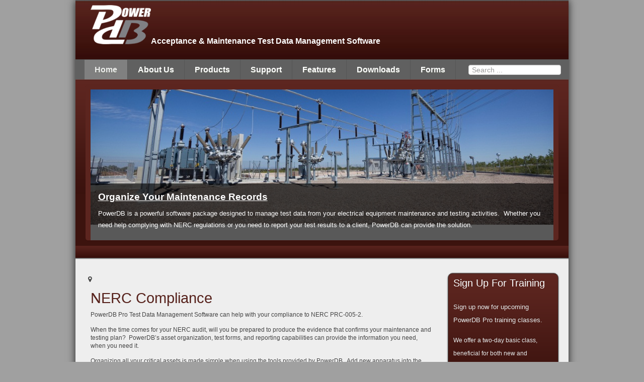

--- FILE ---
content_type: text/html; charset=utf-8
request_url: https://www2.powerdb.com/index.php?option=com_content&view=featured&Itemid=101
body_size: 10752
content:
<!DOCTYPE html>
<html lang="en-GB" dir="ltr">
	<head>
		<link rel="stylesheet" href="/templates/js_verdant/css/core.php?tpl=js_verdant&amp;base=" type="text/css" />
		<link rel="stylesheet" href="/templates/js_verdant/css/core.css" type="text/css" />

		<meta http-equiv="content-type" content="text/html; charset=utf-8" />
	<meta name="keywords" content="electrical test forms,PowerDB,Power DB,Optima Systems,powerdb,power db, optima systems,form editor,forms,electrical testing,testing forms,report form,data entry,reports,form creation,form creator,FSI,Optima,Optima-SMS,ePowerForms,field,service,field service,data collection,analysis,field data" />
	<meta name="description" content="PowerDB is an acceptance &amp; maintenance test data management software system designed for electrical testers and contractors.  It includes a full-featured integrated forms editor." />
	<meta name="generator" content="Joomla! - Open Source Content Management" />
	<title>PowerDB - Acceptance &amp; Maintenance Test Data Management Software</title>
	<link href="/index.php?option=com_content&amp;view=featured&amp;Itemid=101&amp;format=feed&amp;type=rss" rel="alternate" type="application/rss+xml" title="RSS 2.0" />
	<link href="/index.php?option=com_content&amp;view=featured&amp;Itemid=101&amp;format=feed&amp;type=atom" rel="alternate" type="application/atom+xml" title="Atom 1.0" />
	<link href="/templates/js_verdant/favicon.ico" rel="shortcut icon" type="image/vnd.microsoft.icon" />
	<link href="https://www2.powerdb.com/index.php?option=com_search&amp;view=featured&amp;Itemid=101&amp;format=opensearch" rel="search" title="Search PowerDB - Acceptance &amp; Maintenance Test Data Management Software" type="application/opensearchdescription+xml" />
	<link href="https://www2.powerdb.com/templates/js_verdant/wright/fontawesome/css/font-awesome.min.css" rel="stylesheet" type="text/css" />
	<link href="https://www2.powerdb.com/templates/js_verdant/wright/css/reset.css" rel="stylesheet" type="text/css" />
	<link href="https://www2.powerdb.com/templates/js_verdant/wright/css/layout.css" rel="stylesheet" type="text/css" />
	<link href="https://www2.powerdb.com/templates/js_verdant/wright/css/typography.css" rel="stylesheet" type="text/css" />
	<link href="https://www2.powerdb.com/templates/js_verdant/wright/css/joomla30.css" rel="stylesheet" type="text/css" />
	<link href="https://www2.powerdb.com/templates/js_verdant/css/style-style2.css" rel="stylesheet" type="text/css" />
	<link href="/modules/mod_djimageslider/themes/default/css/djimageslider.css" rel="stylesheet" type="text/css" />
<link href='/plugins/system/plugin_googlemap3/plugin_googlemap3.css.php' rel='stylesheet' type='text/css' />

	<style type="text/css">
div.mod_search103 input[type="search"]{ width:auto; }
	</style>
	
<script type='text/javascript' src='https://maps.googleapis.com/maps/api/js?v=3.exp&amp;key=AIzaSyD1AuhtP7NLzl3TKncUBCLpaMcjMlKjcZM&amp;language=en-GB&amp;libraries=places'></script>
<script src="/media/jui/js/jquery.min.js?fd80c25515c4581d4cfb2ab9303d1938" type="text/javascript"></script>
	<script src="/media/jui/js/jquery-noconflict.js?fd80c25515c4581d4cfb2ab9303d1938" type="text/javascript"></script>
	<script src="/media/jui/js/jquery-migrate.min.js?fd80c25515c4581d4cfb2ab9303d1938" type="text/javascript"></script>
	<script src="/media/system/js/caption.js?fd80c25515c4581d4cfb2ab9303d1938" type="text/javascript"></script>
	<script src="https://www2.powerdb.com/templates/js_verdant/wright/js/utils.js" type="text/javascript"></script>
	<script src="/media/djextensions/jquery-easing/jquery.easing.min.js" type="text/javascript" defer="defer"></script>
	<script src="/modules/mod_djimageslider/assets/js/slider.js?v=" type="text/javascript" defer="defer"></script>
<script type='text/javascript' src='/media/plugin_googlemap3/site/googlemaps/googlemapsv3.js'></script>

	<!--[if lt IE 9]><script src="/media/system/js/html5fallback.js?fd80c25515c4581d4cfb2ab9303d1938" type="text/javascript"></script><![endif]-->
	<script type="text/javascript">
jQuery(window).on('load',  function() {
				new JCaption('img.caption');
			});
	</script>

		<!--[if lte IE 6]>
			<link rel="stylesheet" type="text/css" href="/templates/css/ie6.css" media="screen" />
			<script type="text/javascript" src="/templates/js/pngfix.js"></script>
			<script type="text/javascript" src="/templates/js/ie6.js"></script>

		<script>
		  POS_BrowserPNG.fix('img.trans,#logo-graphic h1 a,.trans,a.forgotpass,a.forgotuser,a.regusr,ul.checklist li,.designer a,.arrow,.readon,.submitBtn');
		</script>
		<![endif]-->
		<!--[if IE]>
		<link rel="stylesheet" type="text/css" href="/templates/js_verdant/css/ie.php?tpl=js_verdant&base=" media="screen" />
		<![endif]-->
		 <!--[if IE]>
		<script type="text/javascript" src="/templates/js_verdant/js/dd_roundies.js"></script>
		<script type="text/javascript">
		DD_roundies.addRule('#banner .module, #footer .module, ul#topmenu li.current a , ul#topmenu li.active a, .moduletable.blue, .moduletable.grey, .moduletable.green, .moduletable.orange, .moduletable.red', '5px');
		</script>
		<![endif]-->

		<style type="text/css">
		#logo-graphic h1 a{
		width:140px;
		}
				body {
			background-color: #A0A0A0;
		}
				</style>
	</head>
	<body class="is_chrome v_131 light static b_arial h_arial id_101 home rev_3.0.3_2.6.15">
				<div id="staticWrapper" class="container_12 static">
		
		<div id="headerWrapper">
			<div id="header" class="container_12 clearfix">
			    <div class="grid_2 alpha">
					<div class="inside clearfix">
					
						<div id="logo-graphic">
		                    <div id="logo" class="grid_2">

<div class="custom"  >
	<p><img src="/images/logo.png" border="0" alt="" /></p></div>
</div><div id="newsflash" class="grid_10"></div><div class="clearfix"></div>
						</div>
					</div>
				</div>
		            			
    			<div id="inset" class="grid_10 omega clearfix">
    				<div id="top_wrap" class="">
	<nav id="top" class="grid_12">
		

<div class="customtop"  >
	<p>Acceptance &amp; Maintenance Test Data Management Software</p></div>

	</nav>
</div>
    			</div>
    						</div>
		</div>

	    		<div id="menuWrapper">
			<div id="menu" class="container_12 clearfix">
			   <div class="grid"><ul class="nav menu mod-list">
<li class="item-101 default current active"><a href="/index.php?option=com_content&amp;view=featured&amp;Itemid=101" >Home</a></li><li class="item-102 deeper parent"><a href="/index.php?option=com_content&amp;view=category&amp;layout=blog&amp;id=8&amp;Itemid=102" >About Us</a><ul class="nav-child unstyled small"><li class="item-109"><a href="/index.php?option=com_content&amp;view=article&amp;id=2&amp;Itemid=109" >What is PowerDB?</a></li><li class="item-110"><a href="/index.php?option=com_content&amp;view=article&amp;id=1&amp;Itemid=110" >History</a></li><li class="item-160"><a href="/index.php?option=com_content&amp;view=article&amp;id=36&amp;Itemid=160" >News &amp; Events</a></li><li class="item-133"><a href="/index.php?option=com_content&amp;view=category&amp;layout=blog&amp;id=17&amp;Itemid=133" >Employment Opportunities </a></li><li class="item-159"><a href="/index.php?option=com_content&amp;view=featured&amp;Itemid=159" >Testimonials</a></li></ul></li><li class="item-104 deeper parent"><a href="/index.php?option=com_content&amp;view=category&amp;layout=blog&amp;id=9&amp;Itemid=104" >Products</a><ul class="nav-child unstyled small"><li class="item-126"><a href="/index.php?option=com_content&amp;view=article&amp;id=23&amp;Itemid=126" >PowerDB Pro</a></li><li class="item-111"><a href="/index.php?option=com_content&amp;view=article&amp;id=4&amp;Itemid=111" >PowerDB Advanced</a></li><li class="item-112"><a href="/index.php?option=com_content&amp;view=article&amp;id=9&amp;Itemid=112" >PowerDB Lite</a></li><li class="item-113"><a href="/index.php?option=com_content&amp;view=article&amp;id=6&amp;Itemid=113" >Custom Test Forms</a></li><li class="item-114"><a href="/index.php?option=com_content&amp;view=article&amp;id=5&amp;Itemid=114" >CMMS Integration</a></li><li class="item-115"><a href="/index.php?option=com_content&amp;view=article&amp;id=7&amp;Itemid=115" >Data Hosting Service</a></li><li class="item-116"><a href="/index.php?option=com_content&amp;view=article&amp;id=10&amp;Itemid=116" >SQL Server</a></li></ul></li><li class="item-105 deeper parent"><a href="/index.php?option=com_content&amp;view=category&amp;layout=blog&amp;id=10&amp;Itemid=105" >Support</a><ul class="nav-child unstyled small"><li class="item-152"><a href="https://powerdb.zendesk.com/login" >Helpdesk / Support Tickets</a></li><li class="item-117"><a href="/index.php?option=com_content&amp;view=article&amp;id=12&amp;Itemid=117" >Extended Software Support Program</a></li><li class="item-118"><a href="/index.php?option=com_content&amp;view=article&amp;id=13&amp;Itemid=118" >FAQ</a></li><li class="item-119"><a href="/index.php?option=com_content&amp;view=article&amp;id=14&amp;Itemid=119" >List of Supported Instruments</a></li><li class="item-161"><a href="/index.php?option=com_content&amp;view=article&amp;id=34&amp;Itemid=161" >Licensing</a></li><li class="item-120"><a href="/index.php?option=com_content&amp;view=article&amp;id=11&amp;Itemid=120" >Online Discussion Forum</a></li><li class="item-121"><a href="/index.php?option=com_content&amp;view=article&amp;id=15&amp;Itemid=121" >Training</a></li><li class="item-258"><a href="/index.php?option=com_content&amp;view=article&amp;id=39&amp;Itemid=258" >Help Documents</a></li></ul></li><li class="item-125 deeper parent"><a href="/index.php?option=com_content&amp;view=category&amp;layout=blog&amp;id=12&amp;Itemid=125" >Features</a><ul class="nav-child unstyled small"><li class="item-127"><a href="/index.php?option=com_content&amp;view=article&amp;id=8&amp;Itemid=127" >Instrument Interfaces</a></li><li class="item-128"><a href="/index.php?option=com_content&amp;view=article&amp;id=22&amp;Itemid=128" >Test Form Editor</a></li><li class="item-129"><a href="/index.php?option=com_content&amp;view=article&amp;id=20&amp;Itemid=129" >Test Form Organization</a></li><li class="item-130"><a href="/index.php?option=com_content&amp;view=article&amp;id=19&amp;Itemid=130" >Quick and Easy Input</a></li><li class="item-131"><a href="/index.php?option=com_content&amp;view=article&amp;id=10&amp;Itemid=131" >SQL Server</a></li><li class="item-132"><a href="/index.php?option=com_content&amp;view=article&amp;id=21&amp;Itemid=132" >Report Generation</a></li><li class="item-134"><a href="/index.php?option=com_content&amp;view=article&amp;id=3&amp;Itemid=134" >NERC Compliance</a></li></ul></li><li class="item-106"><a href="/index.php?option=com_jdownloads&amp;view=category&amp;catid=2&amp;Itemid=106" >Downloads</a></li><li class="item-107"><a href="/index.php?option=com_content&amp;view=article&amp;id=17&amp;Itemid=107" >Forms</a></li></ul>
<div class="search mod_search103">
	<form action="/index.php?option=com_content&amp;view=featured&amp;Itemid=101" method="post" class="form-inline" role="search">
		<label for="mod-search-searchword103" class="element-invisible"> </label> <input name="searchword" id="mod-search-searchword103" maxlength="200"  class="inputbox search-query input-medium" type="search" size="20" placeholder="Search ..." />		<input type="hidden" name="task" value="search" />
		<input type="hidden" name="option" value="com_search" />
		<input type="hidden" name="Itemid" value="101" />
	</form>
</div>
</div>
			</div>
		</div>
			    		<div id="banner_wrapper" class="clearfix">
			<div id="banner" class="container_12 clearfix">
	            <div class="grid"><div class="module no_title flexgrid_1">
	<div class="side TL"></div>
	<div class="side TR"></div>
	<div class="side BL"></div>
	<div class="side BR"></div>
			<div class="module_body notitle">
						
<div style="border: 0px !important;">
<div id="djslider-loader88" class="djslider-loader djslider-loader-default" data-animation='{"auto":"1","transition":"easeInOutCubic","css3transition":"","duration":"500","delay":10500}' data-djslider='{"id":"88","slider_type":"2","slide_size":"920","visible_slides":1,"direction":"left","show_buttons":"1","show_arrows":"1","preload":"800","css3":0}' tabindex="0">
    <div id="djslider88" class="djslider djslider-default" style="height: 300px; width: 920px; max-width: 920px;">
        <div id="slider-container88" class="slider-container">
        	<ul id="slider88" class="djslider-in">
          		          			<li style="margin: 0 0px 0px 0 !important; height: 300px; width: 920px;">
          					            											<a  href="/index.php?option=com_content&amp;view=article&amp;id=2:what-is-powerdb&amp;catid=8&amp;Itemid=109" target="_self">
															<img class="dj-image" src="/images/transformer1.jpg" alt="Organize Your Maintenance Records" style="width: 100%; height: auto;"/>
															</a>
																									<!-- Slide description area: START -->
						<div class="slide-desc" style="bottom: 0%; left: 0%; width: 100%;">
						  <div class="slide-desc-in">	
							<div class="slide-desc-bg slide-desc-bg-default"></div>
							<div class="slide-desc-text slide-desc-text-default">
															<div class="slide-title">
									<a href="/index.php?option=com_content&amp;view=article&amp;id=2:what-is-powerdb&amp;catid=8&amp;Itemid=109" target="_self">										Organize Your Maintenance Records									</a>								</div>
														
															<div class="slide-text">
																			<p>PowerDB is a powerful software package designed to manage test data from your electrical equipment maintenance and testing activities.  Whether you need help complying with NERC regulations or you need to report your test results to a client, PowerDB can provide the solution. </p>																	</div>
														
														<div style="clear: both"></div>
							</div>
						  </div>
						</div>
						<!-- Slide description area: END -->
												
						
					</li>
                          			<li style="margin: 0 0px 0px 0 !important; height: 300px; width: 920px;">
          					            											<a  href="/index.php?option=com_content&amp;view=article&amp;id=19&amp;Itemid=130" target="_self">
															<img class="dj-image" src="/images/nameplate.gif" alt="Quick & Easy Field Input" style="width: 100%; height: auto;"/>
															</a>
																									<!-- Slide description area: START -->
						<div class="slide-desc" style="bottom: 0%; left: 0%; width: 100%;">
						  <div class="slide-desc-in">	
							<div class="slide-desc-bg slide-desc-bg-default"></div>
							<div class="slide-desc-text slide-desc-text-default">
															<div class="slide-title">
									<a href="/index.php?option=com_content&amp;view=article&amp;id=19&amp;Itemid=130" target="_self">										Quick & Easy Field Input									</a>								</div>
														
															<div class="slide-text">
																			<p>Test form layout and data entry order were determined by experienced field personnel, following a logical order, streamlining testing and minimizing data entry time. Nameplate and settings are pre-populated from previous testing or similar devices. Location and common job information are automatically populated for each form added to the job. Extensive equation processing, data lookup and charting are done automatically.</p>																	</div>
														
														<div style="clear: both"></div>
							</div>
						  </div>
						</div>
						<!-- Slide description area: END -->
												
						
					</li>
                          			<li style="margin: 0 0px 0px 0 !important; height: 300px; width: 920px;">
          					            											<a  href="/index.php?option=com_content&amp;view=article&amp;id=8:instrument-interfaces&amp;catid=12&amp;Itemid=127" target="_self">
															<img class="dj-image" src="/images/instruments.jpg" alt="Automate Your Testing" style="width: 100%; height: auto;"/>
															</a>
																									<!-- Slide description area: START -->
						<div class="slide-desc" style="bottom: 0%; left: 0%; width: 100%;">
						  <div class="slide-desc-in">	
							<div class="slide-desc-bg slide-desc-bg-default"></div>
							<div class="slide-desc-text slide-desc-text-default">
															<div class="slide-title">
									<a href="/index.php?option=com_content&amp;view=article&amp;id=8:instrument-interfaces&amp;catid=12&amp;Itemid=127" target="_self">										Automate Your Testing									</a>								</div>
														
															<div class="slide-text">
																			<p>PowerDB can control and operate many electrical test instruments and capture test results directly, or import data from files and other software programs.  Whether you test transformers, relays, batteries or any other electrical apparatus, PowerDB can manage the data you need to determine the reliability of your equipment. </p>
<div> </div>																	</div>
														
														<div style="clear: both"></div>
							</div>
						  </div>
						</div>
						<!-- Slide description area: END -->
												
						
					</li>
                          			<li style="margin: 0 0px 0px 0 !important; height: 300px; width: 920px;">
          					            											<a  href="/index.php?option=com_content&amp;view=article&amp;id=20&amp;Itemid=129" target="_self">
															<img class="dj-image" src="/images/JobListv11.JPG" alt="Get Control Over Test Forms" style="width: 100%; height: auto;"/>
															</a>
																									<!-- Slide description area: START -->
						<div class="slide-desc" style="bottom: 0%; left: 0%; width: 100%;">
						  <div class="slide-desc-in">	
							<div class="slide-desc-bg slide-desc-bg-default"></div>
							<div class="slide-desc-text slide-desc-text-default">
															<div class="slide-title">
									<a href="/index.php?option=com_content&amp;view=article&amp;id=20&amp;Itemid=129" target="_self">										Get Control Over Test Forms									</a>								</div>
														
															<div class="slide-text">
																			<p>Customer and contract information is shown in an organized job listing. This list can be easily sorted and searched. Opening a specific record in the Job List shows detailed information about the job, such as type of service, order date, sales contact, and invoice information.</p>																	</div>
														
														<div style="clear: both"></div>
							</div>
						  </div>
						</div>
						<!-- Slide description area: END -->
												
						
					</li>
                          			<li style="margin: 0 0px 0px 0 !important; height: 300px; width: 920px;">
          					            											<a  href="/index.php?option=com_content&amp;view=article&amp;id=21&amp;Itemid=132" target="_self">
															<img class="dj-image" src="/images/OpenJobv11.JPG" alt="Results With A Click Of A Mouse" style="width: 100%; height: auto;"/>
															</a>
																									<!-- Slide description area: START -->
						<div class="slide-desc" style="bottom: 0%; left: 0%; width: 100%;">
						  <div class="slide-desc-in">	
							<div class="slide-desc-bg slide-desc-bg-default"></div>
							<div class="slide-desc-text slide-desc-text-default">
															<div class="slide-title">
									<a href="/index.php?option=com_content&amp;view=article&amp;id=21&amp;Itemid=132" target="_self">										Results With A Click Of A Mouse									</a>								</div>
														
															<div class="slide-text">
																			<p>A formal report for all test forms included in a job can be created in minutes.  The job can be sorted and printed in one step. Initial sorting automatically organizes forms by substation or device type, and designation or test date. The final print order of forms can then be individually adjusted, if desired.</p>																	</div>
														
														<div style="clear: both"></div>
							</div>
						  </div>
						</div>
						<!-- Slide description area: END -->
												
						
					</li>
                          			<li style="margin: 0 0px 0px 0 !important; height: 300px; width: 920px;">
          					            											<img class="dj-image" src="/images/Compliance.JPG" alt="Compliance Module" style="width: 100%; height: auto;"/>
																									<!-- Slide description area: START -->
						<div class="slide-desc" style="bottom: 0%; left: 0%; width: 100%;">
						  <div class="slide-desc-in">	
							<div class="slide-desc-bg slide-desc-bg-default"></div>
							<div class="slide-desc-text slide-desc-text-default">
															<div class="slide-title">
																			Compliance Module																	</div>
														
															<div class="slide-text">
																			<p>An optional Compliance module displays assets that have been assigned a compliance category and subcategory. Along with location and status information, a color-coded calendar shows at-a-glance the compliance status on any selected date, past, present, or future. Planning and organizing for a NERC audit just became much easier. </p>																	</div>
														
														<div style="clear: both"></div>
							</div>
						  </div>
						</div>
						<!-- Slide description area: END -->
												
						
					</li>
                          			<li style="margin: 0 0px 0px 0 !important; height: 300px; width: 920px;">
          					            											<a  href="/index.php?option=com_content&amp;view=article&amp;id=22&amp;Itemid=128" target="_self">
															<img class="dj-image" src="/images/FormEditorv11.JPG" alt="Integrated Forms Editor" style="width: 100%; height: auto;"/>
															</a>
																									<!-- Slide description area: START -->
						<div class="slide-desc" style="bottom: 0%; left: 0%; width: 100%;">
						  <div class="slide-desc-in">	
							<div class="slide-desc-bg slide-desc-bg-default"></div>
							<div class="slide-desc-text slide-desc-text-default">
															<div class="slide-title">
									<a href="/index.php?option=com_content&amp;view=article&amp;id=22&amp;Itemid=128" target="_self">										Integrated Forms Editor									</a>								</div>
														
															<div class="slide-text">
																			<p>Drag-and-drop tables, text boxes, images, charts, and more into a form. No database knowledge is required. VBScript® can be used to define calculations, use lookup tables, and even interface with other applications. Tab-order for a form can easily be defined or modified. Sections common to multiple forms, such as logos, headers and footers, can be defined once and included in many forms. One change updates all forms where it is used.</p>																	</div>
														
														<div style="clear: both"></div>
							</div>
						  </div>
						</div>
						<!-- Slide description area: END -->
												
						
					</li>
                        	</ul>
        </div>
                <div id="navigation88" class="navigation-container" style="top: 50%; margin: 0 5px;">
        	        	<img id="prev88" class="prev-button showOnHover" src="/modules/mod_djimageslider/themes/default/images/prev.png" alt="Previous" tabindex="0" />
			<img id="next88" class="next-button showOnHover" src="/modules/mod_djimageslider/themes/default/images/next.png" alt="Next" tabindex="0" />
									<img id="play88" class="play-button showOnHover" src="/modules/mod_djimageslider/themes/default/images/play.png" alt="Play" tabindex="0" />
			<img id="pause88" class="pause-button showOnHover" src="/modules/mod_djimageslider/themes/default/images/pause.png" alt="Pause" tabindex="0" />
			        </div>
                    </div>
</div>
</div>
<div class="djslider-end" style="clear: both" tabindex="0"></div>					</div>
</div>
</div>
				<div class="clear">&nbsp;</div>
			</div>
		</div>
		
	    <div id="menuWrapper2">
			<div id="menu2" class="container_12 clearfix">
				<div class="grid"></div>
			</div>
		</div>

	    <div id="main_wrapper" class="clearfix">
			<div id="main_area_wrapper" class="container_12 clearfix">
				<div id="area_content" class="clearfix">
					
	                <section class="grid_9">
									            <div class="grid">		<div class="moduletable">
						<div aria-label="Breadcrumbs" role="navigation">
	<ul itemscope itemtype="https://schema.org/BreadcrumbList" class="breadcrumb">
					<li class="active">
				<span class="divider icon-location"></span>
			</li>
		
			</ul>
</div>
		</div>
	</div>
												<div class="maincontent">
							<div class="inside">
		      			      	<div id="system-message-container">
	</div>
<div class="blog-featured" itemscope itemtype="https://schema.org/Blog">
<div class="items-leading clearfix">
			<div class="leading-0 clearfix"
			itemprop="blogPost" itemscope itemtype="https://schema.org/BlogPosting">
			
	<h2 class="item-title" itemprop="headline">
			<a href="/index.php?option=com_content&amp;view=article&amp;id=3:nerc&amp;catid=12&amp;Itemid=134" itemprop="url">
			NERC Compliance		</a>
		</h2>








<p style="line-height: 11.85pt;"><span style="font-size: 9pt; font-family: Tahoma, sans-serif;">PowerDB Pro Test Data Management Software can help with your compliance to NERC PRC-005-2.</span></p>
<p style="line-height: 11.85pt;"><span style="font-size: 9pt; font-family: Tahoma, sans-serif;">When the time comes for your NERC audit, will you be prepared to produce the evidence that confirms your maintenance and testing plan?  PowerDB’s asset organization, test forms, and reporting capabilities can provide the information you need, when you need it. </span></p>
<p style="line-height: 11.85pt;"><span style="font-size: 9pt; font-family: Tahoma, sans-serif;">Organizing all your critical assets is made simple when using the tools provided by PowerDB.  Add new apparatus into the database using our “entry wizard” and you instantly create the locations and designations that identify your equipment.</span></p>
<p style="line-height: 11.85pt;"><span style="font-size: 9pt; font-family: Tahoma, sans-serif;">PowerDB’s test form library includes forms for a wide variety of equipment types from relays to batteries, transformers and many more.  The test forms provide a user interface for both data entry and reporting, helping to provide consistency in your test and maintenance procedures.  And customizing forms or creating new ones can be done in-house even with the most basic installation. PowerDB’s forms also have the built-in capability of communicating with many different test instruments, enabling automated data entry.  This can speed up your data handling and eliminate many of the errors associated with manual keyboard entry.</span></p>
<p style="line-height: 11.85pt;"><span style="font-size: 9pt; font-family: Tahoma, sans-serif;">It doesn’t matter if you have multiple locations feeding data into the system.  Each user can work remotely, then connect to a “master” database to upload all information into one file.  This is key to keeping all your test data up-to-date and available for everyone at a moment’s notice.</span></p>
<p style="line-height: 11.85pt;"><span style="font-size: 9pt; font-family: Tahoma, sans-serif;">PowerDB also contains a maintenance scheduler, which you configure, that will let you enter default maintenance periods for any asset.  This can be customized for particular assets, if desired, based on your own assessment of its condition.  Use this feature not only to keep up with critical maintenance, but plan for upcoming outages and resource requirements.</span></p>
<p style="line-height: 11.85pt;"><span style="font-size: 9pt; font-family: Tahoma, sans-serif;">Compliance report needed?  No problem.  A simple summary report shows each asset and its location, including the previous two test dates, the defined maintenance period and next scheduled test date in an easy to read format. </span></p>
<p style="line-height: 11.85pt;"><span style="font-size: 9pt; font-family: Tahoma, sans-serif;">A compliance scheduler option is available that allows directly viewing a list of all assets that fall under NERC compliance requirements. The compliance ‘view’ includes a calendar lined up with the asset list to show each asset’s current compliance status. The calendar can be adjusted to any date in the past or future to show status at any desired time. The asset list can be filtered by category or subcategory, location, status, equipment ID, and in many other ways so that you can find one particular asset or a group of assets. Assets coming due can be located easily and selected for inclusion in a job or work order. The compliance option allows categories and subcategories to be set up and assigned to assets on either an individual asset-by-asset basis or to groups of assets. </span></p>
<p> <span style="font-size: 9pt; font-family: Tahoma, sans-serif;">With features like this, PowerDB will provide you with a cost-effective solution for not only complying with NERC and other regulatory requirements, but also managing all your maintenance and testing data.</span></p>
<p><span style="font-size: 9pt; font-family: Tahoma, sans-serif;"><img class="pull-left" style="display: block; margin-left: auto; margin-right: auto;" src="/images/Nerc-Image.png" alt="" width="801" height="433" /></span></p>
<p style="text-align: center;"> <a href="http://www2.powerdb.us/images/Nerc-Image.png">View Image Full Screen</a></p>



		</div>
			</div>



</div>
<div class="below-content">
						<div class="moduletable">
							<h3>Customer Testimonial</h3>
						<div class="newsflash">
					<h3 class="newsflash-title">
			<a href="/index.php?option=com_content&amp;view=article&amp;id=32:tony-demaria-electric&amp;catid=13&amp;Itemid=102">
			Tony Demaria Electric		</a>
		</h3>


	

	<p>PowerDB is a very powerful software and database solution.  With a proper training, commitment, and enthusiasm, it can be utilized by companies like ours to bring them to the next level.  I know it will make us more professional and competitive in today's market.</p>
<p>- Neno, IT Manager, <a href="http://www.tdeinc.com/">Tony Demaria Electric, Inc.</a></p>

	</div>
		</div>
	
				</div>
			<div class="clr"></div>
		      			    </div>
	                     </div>
					</section>
	                
					<aside class="grid_3" id="sidebar2">
						<div class="right">
	                       
							<div class="grid">		<div class="moduletablered">
							<h3>Sign Up For Training</h3>
						

<div class="customred"  >
	<p>Sign up now for upcoming PowerDB Pro training classes.<span style="font-size: 12.1599998474121px; line-height: 15.8079996109009px;"> </span></p>
<p><span style="font-size: 12.1599998474121px; line-height: 15.8079996109009px;">We offer a</span><span style="font-size: 12.1599998474121px; line-height: 15.8079996109009px;"> two-day basic class, beneficial for both new and experienced users. Learn how to get the most out of the software and its many features. </span></p>
<p><span style="font-size: 12.1599998474121px; line-height: 15.8079996109009px;">A separate two-day form editing class is also available, where you will learn how to edit forms and create your own custom test forms. </span></p>
<p><span style="font-size: 12.1599998474121px; line-height: 15.8079996109009px;">Click <a href="http://www2.powerdb.com/index.php?option=com_content&amp;view=article&amp;id=36&amp;Itemid=160" target="_blank"><span style="text-decoration: underline;">HERE</span> </a>for schedules and location information or to <a href="http://www2.powerdb.com/index.php?option=com_content&amp;view=article&amp;id=36&amp;Itemid=160">register</a>.</span></p></div>
		</div>
			<div class="moduletablered">
							<h3>Want to learn more?</h3>
						

<div class="customred"  >
	<p>Click <span style="text-decoration: underline;"><span id="cloaka9d5bb68e524ef485f8a5bba5545841d">This email address is being protected from spambots. You need JavaScript enabled to view it.</span><script type='text/javascript'>
				document.getElementById('cloaka9d5bb68e524ef485f8a5bba5545841d').innerHTML = '';
				var prefix = '&#109;a' + 'i&#108;' + '&#116;o';
				var path = 'hr' + 'ef' + '=';
				var addya9d5bb68e524ef485f8a5bba5545841d = '&#105;nf&#111;' + '&#64;';
				addya9d5bb68e524ef485f8a5bba5545841d = addya9d5bb68e524ef485f8a5bba5545841d + 'p&#111;w&#101;rdb' + '&#46;' + 'c&#111;m';
				var addy_texta9d5bb68e524ef485f8a5bba5545841d = 'h&#101;r&#101;';document.getElementById('cloaka9d5bb68e524ef485f8a5bba5545841d').innerHTML += '<a ' + path + '\'' + prefix + ':' + addya9d5bb68e524ef485f8a5bba5545841d + '\'>'+addy_texta9d5bb68e524ef485f8a5bba5545841d+'<\/a>';
		</script></span> for a free PowerDB Pro demonstration via an online webinar and conference call. </p></div>
		</div>
	</div>
	                      
						</div>
					</aside>
					<div class="clear">&nbsp;</div>
				  
				</div>
			</div>
		</div>

	    <div id="footerWrapper">
			<div id="footer" class="container_12 clearfix">
	             <div class="grid"><div class="module flexgrid_3">
	<div class="side TL"></div>
	<div class="side TR"></div>
	<div class="side BL"></div>
	<div class="side BR"></div>
			<h3>Contact Details  </h3>
			<div class="module_body">
						

<div class="custom"  >
	<p>PowerDB, Inc. 3011 Earl Rudder Freeway<br />Suite 200<br />College Station, TX 77845<br />PowerDB Support Tel: 979.690.7925<br />Fax: 979.690.0276 <br />Technical Support: <a href="mailto:support@powerdb.com"><span id="cloakfb432d07b5d33bc0125c57580c06c495">This email address is being protected from spambots. You need JavaScript enabled to view it.</span><script type='text/javascript'>
				document.getElementById('cloakfb432d07b5d33bc0125c57580c06c495').innerHTML = '';
				var prefix = '&#109;a' + 'i&#108;' + '&#116;o';
				var path = 'hr' + 'ef' + '=';
				var addyfb432d07b5d33bc0125c57580c06c495 = 's&#117;pp&#111;rt' + '&#64;';
				addyfb432d07b5d33bc0125c57580c06c495 = addyfb432d07b5d33bc0125c57580c06c495 + 'p&#111;w&#101;rdb' + '&#46;' + 'c&#111;m';
				var addy_textfb432d07b5d33bc0125c57580c06c495 = 's&#117;pp&#111;rt' + '&#64;' + 'p&#111;w&#101;rdb' + '&#46;' + 'c&#111;m';document.getElementById('cloakfb432d07b5d33bc0125c57580c06c495').innerHTML += '<a ' + path + '\'' + prefix + ':' + addyfb432d07b5d33bc0125c57580c06c495 + '\'>'+addy_textfb432d07b5d33bc0125c57580c06c495+'<\/a>';
		</script><br /></a>General Questions: <a href="mailto:info@powerdb.com"><span id="cloake9689dbba25eb9e03a59c1d9a17e6ed6">This email address is being protected from spambots. You need JavaScript enabled to view it.</span><script type='text/javascript'>
				document.getElementById('cloake9689dbba25eb9e03a59c1d9a17e6ed6').innerHTML = '';
				var prefix = '&#109;a' + 'i&#108;' + '&#116;o';
				var path = 'hr' + 'ef' + '=';
				var addye9689dbba25eb9e03a59c1d9a17e6ed6 = '&#105;nf&#111;' + '&#64;';
				addye9689dbba25eb9e03a59c1d9a17e6ed6 = addye9689dbba25eb9e03a59c1d9a17e6ed6 + 'p&#111;w&#101;rdb' + '&#46;' + 'c&#111;m';
				var addy_texte9689dbba25eb9e03a59c1d9a17e6ed6 = '&#105;nf&#111;' + '&#64;' + 'p&#111;w&#101;rdb' + '&#46;' + 'c&#111;m';document.getElementById('cloake9689dbba25eb9e03a59c1d9a17e6ed6').innerHTML += '<a ' + path + '\'' + prefix + ':' + addye9689dbba25eb9e03a59c1d9a17e6ed6 + '\'>'+addy_texte9689dbba25eb9e03a59c1d9a17e6ed6+'<\/a>';
		</script><br /></a>Sales: <span id="cloak21310e957988959fab302084e38f19a0">This email address is being protected from spambots. You need JavaScript enabled to view it.</span><script type='text/javascript'>
				document.getElementById('cloak21310e957988959fab302084e38f19a0').innerHTML = '';
				var prefix = '&#109;a' + 'i&#108;' + '&#116;o';
				var path = 'hr' + 'ef' + '=';
				var addy21310e957988959fab302084e38f19a0 = 's&#97;l&#101;s' + '&#64;';
				addy21310e957988959fab302084e38f19a0 = addy21310e957988959fab302084e38f19a0 + 'p&#111;w&#101;rdb' + '&#46;' + 'c&#111;m';
				var addy_text21310e957988959fab302084e38f19a0 = 's&#97;l&#101;s' + '&#64;' + 'p&#111;w&#101;rdb' + '&#46;' + 'c&#111;m';document.getElementById('cloak21310e957988959fab302084e38f19a0').innerHTML += '<a ' + path + '\'' + prefix + ':' + addy21310e957988959fab302084e38f19a0 + '\'>'+addy_text21310e957988959fab302084e38f19a0+'<\/a>';
		</script><a href="mailto:info@powerdb.com"><br /></a>Megger Support: 800.723.2861 x3519<a href="mailto:info@powerdb.com"><br /><br /></a><a title="Facebook" href="http://www.facebook.com/powerdb"><img title="Facebook" src="/images/facebook.png" alt="Facebook" border="0" /></a> <a title="Twitter" href="http://www.twitter.com/powerdb"><img style="border: 0;" title="Twitter" src="/images/twitter.png" alt="Twitter" border="0" /></a> <a title="LinkedIn" href="http://www.linkedin.com/company/powerdb"><img style="border: 0;" title="LinkedIn" src="/images/linkedin.png" alt="LinkedIn" border="0" /></a> <a title="YouTube" href="http://www.youtube.com/PowerDBpro"><img style="border: 0;" title="YouTube" src="/images/youtube.png" alt="YouTube" border="0" /></a> </p></div>
					</div>
</div>
<div class="module flexgrid_3">
	<div class="side TL"></div>
	<div class="side TR"></div>
	<div class="side BL"></div>
	<div class="side BR"></div>
			<h3>Find Us</h3>
			<div class="module_body">
						

<div class="custom"  >
	<p><a href="https://www.google.com/maps/place/3011+Earl+Rudder+Fwy+S,+College+Station,+TX+77845/@30.6014594,-96.2894884,17z/data=!3m1!4b1!4m2!3m1!1s0x864684f96e4ad5a7:0x48fa1c65fb1afde7" target="_blank">Open in Google Maps</a><span style="color: #1b57b1;">
<!-- Plugin Google Maps version 3.3 by Mike Reumer --><!-- fail nicely if the browser has no Javascript -->
				<noscript><blockquote class='warning'><p><b>JavaScript must be enabled in order for you to use Google Maps.</b> <br/>However, it seems JavaScript is either disabled or not supported by your browser. <br/>To view Google Maps, enable JavaScript by changing your browser options, and then try again.</p></blockquote></noscript><a href="#" title="Print" onclick="javascript:googlemap0_b2o51_0.gmapPrint();return false;" rel="nofollow" class="mapprint"><img src="/media/system/images/printButton.png" alt="Print" /></a><div id='mapplaceholder0_b2o51_0'><div id='mapbody0_b2o51_0' style="display: none; text-align:center"><div id="googlemap0_b2o51_0" class="map" style="margin-right: auto; margin-left: auto; width:250px; height:200px;"></div></div></div>
<script type='text/javascript'>/*<![CDATA[*/
google.maps.visualRefresh = false;
var mapconfig0_b2o51_0 = {"debug":"0","signedin":"0","show":"1","mapprint":"icon","mapclass":"","loadmootools":"1","timeinterval":"500","googlewebsite":"maps.google.com","align":"center","width":"250px","height":"200px","effect":"none","deflatitude":"52.075581","deflongitude":"4.541513","centerlat":"","centerlon":"","address":"","geoloc":"0","geocenter":"0","controltype":"UI","zoomtype":"3D-large","svcontrol":"1","returncontrol":"1","zoom":"10","corzoom":"0","minzoom":"0","maxzoom":"19","rotation":"0","zoomnew":"0","zoomwheel":"0","keyboard":"0","maptype":"Normal","showmaptype":"1","shownormalmaptype":"1","showsatellitemaptype":"1","showhybridmaptype":"1","showterrainmaptype":"1","showscale":"0","overview":"0","dragging":"1","marker":"1","traffic":"0","transit":"0","bicycle":"0","panoramio":"0","panominzoom":"none","panomaxzoom":"none","pano_userid":"","pano_tag":"","weather":"0","weathercloud":"0","weatherinfo":"1","weathertempunit":"celsius","weatherwindunit":"km","dir":"0","dirtype":"D","formdirtype":"0","avoidhighways":"0","avoidtoll":"0","diroptimize":"0","diralternatives":"0","showdir":"1","animdir":"0","animspeed":"1","animautostart":"0","animunit":"kilometers","formspeed":"0","formaddress":"0","formdir":"2","autocompl":"both","txtdir":"Directions: ","txtgetdir":"Get Directions","txtfrom":"From here","txtto":"To here","txtdiraddr":"Address: ","txt_driving":"","txt_avhighways":"","txt_avtoll":"","txt_walking":"","txt_bicycle":"","txt_transit":"","txt_optimize":"","txt_alternatives":"","dirdefault":"0","gotoaddr":"0","gotoaddrzoom":"0","gotoaddrtimeout":"5000","txtaddr":"Address: ##","erraddr":"Address ## not found!","txtgotoaddr":"Goto","clientgeotype":"google","lightbox":"0","txtlightbox":"Open lightbox","lbxcaption":"","lbxwidth":"500px","lbxheight":"700px","lbxcenterlat":"","lbxcenterlon":"","lbxzoom":"","sv":"none","svpano":"","svwidth":"100%","svheight":"300px","svautorotate":"0","svaddress":"1","kmlrenderer":"google","kmlsidebar":"none","kmlsbwidth":"200px","kmllightbox":"0","kmlhighlite":"","proxy":"1","tilelayer":"","tilemethod":"","tileopacity":"1","tilebounds":"","tileminzoom":"0","tilemaxzoom":"19","twittername":"","twittertweets":"15","twittericon":"\/media\/plugin_googlemap3\/site\/Twitter\/twitter_map_icon.png","twitterline":"#ff0000ff","twitterlinewidth":"4","twitterstartloc":"0,0,0","lang":"en-GB","mapType":"hybrid","geocoded":0,"tolat":"","tolon":"","toaddress":"","description":"","tooltip":"","kml":[],"kmlsb":[],"layer":[],"lookat":[],"camera":[],"searchtext":"","latitude":"30.6021303","longitude":"-96.2880835","waypoints":[],"mapnm":"0_b2o51_0","googlebar":"1","descr":"0","geoxmloptions":{"token":"12e10a6b9467fed57d75b2d530b7feb1","id":"0","titlestyle":" class=kmlinfoheader ","descstyle":" class=kmlinfodesc ","veryquiet":true,"quiet":true,"nozoom":true,"iwmethod":"click","sortbyname":null,"linktarget":"_self","linkmethod":"dblclick","lang":{"txtdir":"Directions: ","txtto":"To here","txtfrom":"From here","txtsrchnrby":"","txtzoomhere":"","txtaddrstart":"","txtgetdir":"","txtback":"","txtsearchnearby":"","txtsearch":""},"inputsize":"25"},"icontype":""};
var mapstyled0_b2o51_0 = null;
var googlemap0_b2o51_0 = new GoogleMaps('0_b2o51_0', mapconfig0_b2o51_0, mapstyled0_b2o51_0);
/*]]>*/</script></span></p></div>
					</div>
</div>
<div class="module no_title flexgrid_3">
	<div class="side TL"></div>
	<div class="side TR"></div>
	<div class="side BL"></div>
	<div class="side BR"></div>
			<div class="module_body notitle">
											</div>
</div>
</div>
				<div id="copyright" class="grid_12">
	            <div class="grid">

<div class="custom"  >
	<p style="text-align: center;">Copyright © 2012 - All Rights Reserved - PowerDB is a subsidiary of <a href="http://www.megger.com">Megger</a></p></div>
</div>
				</div>
	            <div class="grid_12">
	                <div class="designer">
			            
	                </div>
	            </div>
			</div>
		</div>

				</div> 
			</body>
</html>

--- FILE ---
content_type: text/css;charset=UTF-8
request_url: https://www2.powerdb.com/templates/js_verdant/css/core.php?tpl=js_verdant&base=
body_size: 170
content:


ul#topmenu li.current a , ul#topmenu li.active a {
	behavior: url(/templates/js_verdant/js/PIE.php);
}

/* Colored Modules */
.moduletable.blue, .moduletable.grey, .moduletable.green, .moduletable.orange, .moduletable.red {
	behavior: url(/templates/js_verdant/js/PIE.php);
}


--- FILE ---
content_type: text/css
request_url: https://www2.powerdb.com/templates/js_verdant/css/core.css
body_size: 6264
content:
/*OVERRIDE GLOBALS*/

html,body,div,span,applet,object,iframe,h1,h2,h3,h4,h5,h6,p,blockquote,pre,a,abbr,acronym,address,big,cite,code,del,dfn,em,font,img,ins,kbd,q,s,samp,small,strike,strong,sub,sup,tt,var,b,u,i,center,dl,dt,dd,ol,ul,li,fieldset,form,label,legend,table,caption,tbody,tfoot,thead,tr,th,td{margin:0;padding:0;border:0;outline:0;font-size:100%;vertical-align:baseline;background:transparent}body{line-height:1}ol,ul{list-style:none}blockquote,q{quotes:none}blockquote:before,blockquote:after,q:before,q:after{content:'';content:none}:focus{outline:0}ins{text-decoration:none}del{text-decoration:line-through}table{border-collapse:collapse;border-spacing:0}

/*TYPOGRAPHY GLOBALS*/

body{font: 13px/1.5 "Lucida Grande", Lucida, Verdana, sans-serif}a:focus{outline:1px dotted}hr{border:0 #ccc solid;border-top-width:1px;clear:both;height:0}h1{font-size:25px}h2{font-size:23px}h3{font-size:21px}h4{font-size:19px}h5{font-size:17px}h6{font-size:15px}ol{list-style:decimal}ul{list-style:disc}li{margin-left:30px}

p,dl,hr,h1,h2,h3,h4,h5,h6,ol,ul,pre,table,address,fieldset{margin-bottom:20px}

/* @group Joomla Column Overrides  */div.article-icons{float:right;overflow:hidden;}

#emailForm div.contact_email{padding-left:40px;}

#bottom ul.menu span.separator,#leftcol ul.menu span.separator,#rightcol ul.menu span.separator{display:none;}

.article_row{clear:both;overflow:hidden;margin:0;padding:0;}

/* @group Joomla Specific Styles Login Module  */

a.forgotpass,a.forgotuser,a.regusr{

   line-height:20px;

   padding-left:25px;

   text-indent: 30px;

}

#form-login ul li{line-height:0;list-style:none;margin:0;padding:0;}

a.forgotpass{

   background-image: url(../images/icon_assets.gif);

   background-repeat: no-repeat;

   background-position: 10px -25px;

}

a.forgotuser{

   background-image: url(../images/icon_assets.gif);

   background-repeat: no-repeat;

   background-position: 10px -85px;

}

a.regusr{

   background-image: url(../images/icon_assets.gif);

   background-repeat: no-repeat;

   background-position: 10px -55px;

}

div.contentpaneopen,table.contentpaneopen td.buttonheading,table.blog table.contentpaneopen td.buttonheading{margin:0;padding:0;}

div.mosimage{margin:5px;}

.pagenav{padding:3px 5px 3px 3px;}

.small,.createdate,.modifydate{font:11px Tahoma;}

table.contenttoc{float:right;margin:5px;padding:1px;}

table.contenttoc th{padding:2px 10px;}

table.contenttoc td{font-size:0.9em;font-weight:400;text-align:left;padding:2px 0 2px 4px;}

table.contenttoc a{text-decoration:none;line-height:1em;}

table.contentpane,table.contentpaneopen{width:100%;margin:0 auto;padding:0;}

td.nw{white-space:nowrap;}

td.w5{width:5%;}

td.w10{width:10%;}

td.w15{width:15%;}

td.w20{width:20%;}

td.w25{width:25%;}

td.w40{width:40%;}

td.w45{width:40%;}

td.w60{width:60%;}

td.w90{width:90%;}

td.w100,table.w100{width:100%;margin:0 auto;}

table.blog table.contentpaneopen td{padding:0 4px;}

/*Header for table content     */td.sectiontableheader{font-weight:700;padding:8px;}

/*Alternating table rows     */tr.sectiontableentry1 td,td.sectiontableentry1{padding:6px;}

tr.sectiontableentry2 td,td.sectiontableentry2{padding:6px;}

/* Article Overflow      */div.blog_more ul,div.blog_more ul li{list-style:none;margin:0;}

div.blog_more ul li a{background:url(../images/icon_assets.gif) no-repeat 0 -115px;text-decoration:none;display:block;height:20px;padding:4px 4px 4px 15px;}

div.blog_more ul li a:hover{text-decoration:none;}

td.article_column.column_separator{padding-left:4px;padding-right:0;}

td.article_column{padding:4px;}

/* System Messages      */#system-message ul li{list-style:none;margin-left:40px;padding:10px;}

#system-message dd{font-weight:700;text-indent:30px;margin:0;}

#sys_messages{margin:0;}

.designer a{cursor:pointer;text-indent:-5000em;display:block;float:right;width:75px;height:12px;background:url(../images/jscright.png) no-repeat left top;position:relative;left:-5px;}

/*Additional 1.5 Stuff  Added _menu and _text module suffix styles above for better cooperation of default content  */.module_menu ul,.module_menu ul li{margin-left:0;}

a img{border:none;}

form#form-login fieldset{border:none;margin:0;padding:0;}

#form-login ul{margin:0;padding:0;}

div.banneritem a,div.banneritemS1 a,div.banneritemS2 a,div.banneritemS3 a,div.banneritemS4 a,div.banneritemS5 a,div.banneritem_text a{font:11px/16px Arial, Helvetica, Geneva, sans-serif;font-weight:700;}

div.banneritem,div.banneritemS1,div.banneritemS2,div.banneritemS3,div.banneritemS4,div.banneritemS5,div.banneritem_text{font:11px/12px Arial, Helvetica, Geneva, sans-serif;}

td.buttonheading{vertical-align:top;border-collapse:collapse;margin:0;padding:0;}

td.buttonheading img{margin:1px;padding:0;}

/* Frontend Editing  */fieldset{margin-top:5px;padding:5px;}

legend{margin:0;padding:0 10px;}

td.key{border-bottom:1px solid #eee;color:#666;}

/* Tooltips  */.tool-tip{float:left;background:#ffc;border:1px solid #D4D5AA;max-width:200px;padding:5px;}

.tool-title{font-size:100%;font-weight:700;background:url(../../system/images/selector-arrow.png) no-repeat;margin:-15px 0 0;padding:15px 0 5px;}

.tool-text{font-size:100%;margin:0;}

td.sectiontableheader a{text-decoration:none;}

table.contentpane{width:100%;}

/* OpenID icon style  */input.system-openid,input.com-system-openid{background:url(http://openid.net/images/login-bg.gif) no-repeat;background-color:#fff;background-position:0 50%;color:#000;padding-left:18px;}

/* Unpublished  */.system-unpublished{background:#e8edf1;border-top:4px solid #c4d3df;border-bottom:4px solid #c4d3df;}

/* System Messages  */#system-message{margin-bottom:20px;padding:0;}

#system-message dt{font-weight:700;}

#system-message dd ul{background:#C3D2E5 url(../../system/images/notice-info.png) 4px center no-repeat;color:#05B;margin-bottom:10px;list-style:none;border-top:3px solid #84A7DB;border-bottom:3px solid #84A7DB;}

/* System Standard Messages  */#system-message dt.message{display:none;}

/* System Error Messages  */#system-message dt.error{display:none;}

#system-message dd.error ul{color:#c00;background:#E6C0C0 url(../../system/images/notice-alert.png) 4px center no-repeat;border-top:3px solid #DE7A7B;border-bottom:3px solid #DE7A7B;padding-left:40px;text-indent:0;margin:0;}

/* System Notice Messages  */#system-message dt.notice{display:none;}

/* System Notice Messages  */#system-message dd.notice ul{color:#c00;background:#EFE7B8 url(../../system/images/notice-note.png) 4px center no-repeat;border-top:3px solid #F0DC7E;border-bottom:3px solid #F0DC7E;}

/* Debug  */#system-debug{color:#ccc;background-color:#fff;margin:10px;padding:10px;}

#system-debug div{font-size:11px;}

/* Form validation  */.invalid{border-color:red;}

label.invalid{color:red;}

/* Buttons  */#editor-xtd-buttons{padding:5px;}

.button2-left,.button2-right,.button2-left div,.button2-right div{float:left;}

.button2-left a,.button2-right a,.button2-left span,.button2-right span{display:block;height:22px;float:left;line-height:22px;font-size:11px;color:#666;cursor:pointer;}

.button2-left span,.button2-right span{cursor:default;color:#999;}

.button2-left .page a,.button2-right .page a,.button2-left .page span,.button2-right .page span{padding:0 6px;}

.page span{color:#000;font-weight:700;}

.button2-left a:hover,.button2-right a:hover{text-decoration:none;color:#0B55C4;}

.button2-left a,.button2-left span{padding:0 24px 0 6px;}

.button2-right a,.button2-right span{padding:0 6px 0 24px;}

.button2-left{background:url(../images/j_button2_left.png) no-repeat;float:left;margin-left:5px;}

.button2-right{background:url(../images/j_button2_right.png) 100% 0 no-repeat;float:left;margin-left:5px;}

.button2-left .image{background:url(../images/j_button2_image.png) 100% 0 no-repeat;}

.button2-left .readmore{background:url(../images/j_button2_readmore.png) 100% 0 no-repeat;}

.button2-left .pagebreak{background:url(../images/j_button2_pagebreak.png) 100% 0 no-repeat;}

.button2-left .blank{background:url(../images/j_button2_blank.png) 100% 0 no-repeat;}

/* Tooltips      */div.tooltip{float:left;background:#ffc;border:1px solid #D4D5AA;max-width:200px;z-index:13000;padding:5px;}

div.tooltip h4{font-size:95%;font-weight:700;background:url(../images/selector-arrow.png) no-repeat;margin:-15px 0 0;padding:15px 0 5px;}

div.tooltip p{font-size:90%;margin:0;}

/* Caption fixes      */.img_caption.left{float:left;margin-right:1em;}

.img_caption.right{float:right;margin-left:1em;}

.img_caption.left p{clear:left;text-align:center;}

.img_caption.right p{clear:right;text-align:center;}

/* Calendar      */a img.calendar{width:16px;height:16px;margin-left:3px;background:url(../images/calendar.png) no-repeat;cursor:pointer;vertical-align:middle;}

/*Joomlashack included styles    */p.info{background:#F8FAFC url(../images/icon_assets.gif) no-repeat 3px -447px;text-align:left;border-top:2px solid #B5D4FE;border-bottom:2px solid #B5D4FE;margin:0.75em 0;padding:.05em 20px .05em 45px;}

p.warn{background:#FFF7C0 url(../images/icon_assets.gif) no-repeat 3px -147px;text-align:left;border-top:2px solid #F7D229;border-bottom:2px solid #F7D229;margin:0.75em 0;padding:.05em 20px .05em 45px;}

body.dark p.warn, body.dark p.alert, body.dark p.info {color: #555;}

p.alert{background:#FBEEF1 url(../images/icon_assets.gif) no-repeat 3px -297px;text-align:left;border-top:2px solid #FEABB9;border-bottom:2px solid #FEABB9;margin:0.75em 0;padding:.05em 20px .05em 45px;}

ul.checklist li{background:url(../images/tick.png) no-repeat 0 5px;line-height:24px;padding-left:20px;list-style:none;}

/* CODE    */pre{border:1px dotted #e8e8e8;border-left:10px solid #b4b4b4;background:#fafafa;font-size:120%;color:#304257;font-family:"Courier New", Courier, monospace;line-height:100%;white-space:normal;margin:10px 0;padding:5px 0 5px 10px;}

/* warning, info and alert styles     */p.quote{color:#424242;letter-spacing:.2em;text-align:center;text-transform:uppercase;border-bottom:4px solid #eee;border-top:4px solid #eee;font:normal small-caps normal 1em/125% Georgia, Garamond, Times, serif;margin:24px auto;padding:5px;}

p.quote:first-letter{display:block;float:left;font-size:250%;margin:4px 0 0;}

body.dark p.quote {color: #ccc;}

/* @group Joomla Specific Styles     */.articleheading h2 a{text-decoration:none;}

/*@group Columns  */.cols1{display:block;float:none !important;margin:0 !important;}

.cols2{width:48%;}.cols3{width:32%;}.cols4{width: 22%;}

.column1,.column2,.column3,.column4{float:left;margin:0}

.column2.cols2{margin-left: 4%;}

.column2.cols3,.column3.cols3{margin-left: 2%;}

.column2.cols4,.column3.cols4,.column4.cols4{margin-left: 4%;}

.article_column {margin-top: 10px;}

.row_separator{display:block;clear:both;border:solid 0px;margin:0;}

.form-login ul li {list-style: none;}

.form-login ul li a.regusr, .form-login ul li a.forgotpass, .form-login ul li a.forgotusr { padding-left: 20px; }

body { margin: 0; color: #ccc; font: 13px/1.5 "Helvetica Neue", Helvetica, Arial, Geneva, sans-serif}



body.light {

  color: #444;

}



#staticWrapper.container_12 {

  -moz-box-shadow: 0 0 15px #222;

  -webkit-box-shadow: 0 0 15px #222;

  width: 980px;

}



#logo-graphic h1 { margin: 0 }



#logo-graphic h1 a {

  -moz-background-clip:border;

  -moz-background-inline-policy:continuous;

  -moz-background-origin:padding;

  display:block;

  margin:0;

  padding:0;

}



/*--TEMPLATE TYPOGRAPHY and MISC--*/

h1,h2,h3,h4,h5,h6 { 

  font-weight: normal;

  font-style: normal;

}



h2 {

  font-size: 1.9em;

}



.userdata label 

{

  

  width:85px; 

   float:left;

 padding-top: 3px;

}



h3, h5 { color: #777; font-size: 1.5em; }



/*--JOOMLA CORE STYLES--*/

.article-icons { float: right; }



.leading {

  padding: 10px;

}



.small, .createdate, .modifydate {

  color: #999;

  font-size: 9px;

  line-height: 15px;

  margin-bottom: 20px;

  margin-left: 5px;

}



.modifydate { margin: 0; }



/*--HEADER--*/

#headerWrapper {

  background: #340D0A url(../../../images/header_gradient.jpg) repeat-x 0 top;

}



/*LOGO*/

#logo-text h1 { margin: 18px 0 0; padding: 0; line-height: 40px; font-weight: bold; }

#logo-text h1 a { text-decoration: none; font-size: 1.6em; font-weight: bold; }

#logo-text h2 {

  font-size: 1.5em;

}



/*INSET/QUOTE*/

#inset .moduletable {

  margin: 12px 0 0;

  color: #eee;

  font: 1.2em/24px;

}



/*--MAIN MENU--*/

#menuWrapper {

  height: 39px;

  overflow: hidden;

}



#menu ul { 

  list-style: none; 

  margin: 0;

    padding-left: 8px;

}



#menu ul li { float: left; margin: 0; }



#menu ul li a {

  display: block;

  font-size: 1.6em;

  text-decoration: none;

       font-weight: bold;

  font:Helvetica, Arial, Geneva;

  font-size:16px;

  padding: 8px 20px 8px;

}



#menu ul ul {

  position: absolute;

  list-style: none;

  margin: 0 0 0 9px;

  left: -9999px;

  z-index: 9999;

}



#menu ul ul li { position: relative; }



#menu ul ul ul {

  top: 0;

  margin: 0 0 0 300px;

  left: -9999px;

  z-index: 9999;

}



#menu ul ul li {

  margin: 0;

  float: none;

}

 

#menu ul ul li a {

  margin: 0;

  padding: 10px;  

  border-right: none;

}

 

#menu ul ul a, #menu ul li#current ul a {

  width: 280px;

 font-size:12px;

  text-align: left;

  margin: 0;

  background: none;

}

 

#menu ul ul li a:hover, #menu ul li#current ul li a:hover, ul#topmenu li.active a {

  background-color: #333;

  border: 1px solid #222;

}

 

#menu ul li:hover ul, #menu ul li.hover ul {left: auto;}

#menu ul li:hover ul ul, #menu ul li.hover ul ul {left: -9999px;}

#menu ul ul li:hover ul, #menu ul ul li.hover ul { left: auto; }



ul#topmenu {

  list-style: none;

  margin: 20px 0 0;

  font-weight: bold;

}



ul#topmenu li {

  float: left;

  margin: 0 5px;

}



ul#topmenu li a {

  text-transform: uppercase;

  color: #ccc;

  text-decoration: none;

  display: block;

  padding: 5px 10px;

}



ul#topmenu li.current a , ul#topmenu li.active a {

  -webkit-border-radius: 5px;

  -moz-border-radius: 5px;

}



/*--MAIN AREA--*/

#menuWrapper2 {

  height: 34px;

  overflow: hidden;

}



body.light #main_wrapper {

  background-color: #eee;

}



#main_wrapper { line-height: 2em; font-size: 13px; }

.maincontent { line-height: 1.8em; font-size: 13px; }

#main_area_wrapper { }

#area_content {

  padding: 20px 0;



}



body.light #area_content h2 {

  color: #444;  

}



body.dark #area_content h2 {

  color: #fff;

}



.inside { padding: 10px; }



#banner .module_body, #footer .module_body {

  padding: 10px 10px 0 10px;

}





body.light #banner .module_body, body.light #footer .module_body {

  color: #eee;

}



/*USER1*/

#user1 { margin-bottom: 20px; }



/*SIDEBAR MODULES*/

.left .moduletable, .right .moduletable, .moduletables1, .moduletables2, .moduletables3, .moduletables4 {

  margin-bottom: 20px;

}  



.left .moduletable ul, .right .moduletable ul, .moduletables1 ul, .moduletables2 ul, .moduletables3 ul, .moduletables4 ul {

  margin: 0;

  list-style: none;



}



.left .moduletable ul li, .right .moduletable ul li, .moduletables1 ul li, .moduletables2 ul li, .moduletables3 ul li, .moduletables4 ul li { margin: 0 0 10px; }



#banner .module, #footer .module {

  margin-top: 10px;

  margin-bottom: 10px;

}



#banner .module h3, #footer .module h3 {

  padding: 5px 15px;

  margin: 0;

}



body.light .left .moduletable h3, body.light .right .moduletable h3 {

  color: #444;

}



.left .moduletable h3, .right .moduletable h3 {

  color: #fff;

}



/*--FOOTER--*/

#copyright {

  margin: 15px 15px 0;

  color: #fff;

    width:980px;

}



.designer {

  margin: 0 10px 20px;



    width:980px;



}



/* Colored Modules */

.moduletable.blue, .moduletable.grey, .moduletable.green, .moduletable.orange, .moduletablered {

  padding: 10px;

  -webkit-border-radius: 10px;

  -moz-border-radius: 10px;

  border-radius: 10px;

  border: 1px solid #222;  

  -moz-box-shadow: 0 1px 3px rgba(0,0,0,0.5);

  -webkit-box-shadow: 0 1px 3px rgba(0,0,0,0.5);

  text-shadow: 0 -1px 1px rgba(0,0,0,0.25);

  border-bottom: 1px solid rgba(0,0,0,0.25);

  margin-bottom: 10px

    



}



.moduletablered {

  border-color: #444;

  background: #3a120d url(../images/style2/gradients.png) repeat-x 0 -113px;

  color: #eee;

}



.moduletablered h3 {

  color: #fff  !important;





}

.moduletablered a{

  color: #fff  !important;

  text-decoration:underline;

}





.moduletablered ul li a {

  background-color: #5d251f!important;font-weight: bold;

}



.moduletablered ul li span, .moduletable.red ul.orange li a.red {

  color: #fff !important;

}



.moduletablered ul li a:hover, .moduletablered ul li.active.current a, .moduletablered ul.red li:hover a.red {

  background-color: #222 !important;

  color: #fff !important;

}



.moduletable.orange {

  border-color: #444;

  background: #b16014 url(../images/style3/gradients.png) repeat-x 0 -114px;

  color: #eee;

}



.moduletable.orange h3 {

  color: #fff  !important;

}



.moduletable.orange ul li a {

  background-color: #f2953d !important; font-weight: bold;

}



.moduletable.orange ul li span, .moduletable.orange ul.orange li a.orange {

  color: #fff !important;

}



.moduletable.orange ul li a:hover, .moduletable.orange ul li.active.current a, .moduletable.orange ul.orange li:hover a.orange {

  background-color: #222 !important;

  color: #fff !important;

}



.moduletable.green {

  border-color: #444;

  background: #4d5001 url(../images/style4/gradients.png) repeat-x 0 -113px;

  color: #eee;

}



.moduletable.green h3 {

  color: #fff  !important;

}



.moduletable.green ul li a {

  background-color: #9a9e02 !important;font-weight: bold;

}



.moduletable.green ul li span, .moduletable.green ul.green li a.green {

  color: #fff !important;

}



.moduletable.green ul li a:hover, .moduletable.green ul li.active.current a ,.moduletable.green ul.green li:hover a.green {

  background-color: #222 !important;

  color: #fff !important;

}





.moduletable.grey {

  border-color: #fff;

  background-color: #eee;

  color: #444;



}



.moduletable.grey h3 {

  color: #222  ;

  margin-bottom: 5px;

}



.moduletable.grey ul li a {

  background-color: #ccc !important;color: #444 !important;font-weight: bold;text-shadow: none;}



.moduletable.grey ul li span, .moduletable.grey ul.grey li a.grey {

  color: #444 !important;

  text-shadow: none;

}



.moduletable.grey ul li a:hover, .moduletable.grey ul li.active.current a ,.moduletable.grey ul.grey li:hover a.grey {

  background-color: #222 !important;

  color: #fff !important;

}



.moduletable.blue {

  background: #1b3240 url(../images/style1/gradients.png) repeat-x 0 -113px;

}



.moduletable.blue h3  {

  margin-bottom: 5px;

  color: #eee !important;

  text-shadow: 0 1px 0 #000;

}



.moduletable.blue ul li a {

  background-color: #45697a !important;

}



.moduletable.blue ul li span, .moduletable.blue ul.blue li a.blue {

  color: #fff !important;

}



.moduletable.blue ul li a:hover, .moduletable.blue ul li.active.current a ,.moduletable.blue ul.blue li:hover a.blue {

  background-color: #222 !important;

  color: #fff !important;

}



.moduletable.blue ul li a:hover, .moduletable.blue ul li.active.current a ,.moduletable.blue ul.blue li:hover a.blue {

  background-color: #222 !important;

  color: #fff !important;

}



body.light div.moduletable.orange ul.mostread.orange li a, body.light div.moduletable.green ul.mostread.green li a, body.light div.moduletable.red ul.mostread.red li a, body.light div.moduletable.blue ul.mostread.blue li a {

color: #fff !important;

}





/*K2*/

table.calendar tbody tr td.calendarNavMonthPrev, table.calendar tbody tr td.calendarNavMonthNext, table.calendar tbody tr td.calendarCurrentMonth {

  background-color: #444;

  border: 1px solid #555;

}



body.light table.calendar {

  color: #999;

}



body.light table.calendar a {

  color: #fff !important;

}



td.calendarDate {

  color: #444;  

}



td.calendarToday {

  background-color: #555 !important;  

}



.k2FeedIcon {

  position: absolute;

  top: 0;

  right: 0;

}



#k2Container div.userItemList div.userItemView div.userItemLinks div.userItemCategory {

  color: #ccc;

  font-size: .8em;

}



#k2Container div.itemHeader span.itemAuthor {

  font-size: .8em;

}



/* Author block */

div.itemAuthorBlock {background:#333; border: 1px solid #555;}



span.itemAuthorEmail {

  color: #eee !important;

}



body.light div.itemAuthorBlock a {

  color: #eee !important;

}



/* --- Zebra rows --- */

.even {background: #333;}

.odd {background: #444;}



body.light .even {background: #fff;}

body.light .odd {background: #fff;}



#k2Container div.itemAuthorLatest ul {

  list-style: none;

  font-size: .8em;

}



/* Article navigation */

div.itemNavigation {background: #333;}

div.itemNavigation span.itemNavigationTitle {color:#999;}



body.light div.itemNavigation a { color: #eee !important; }



/* Comments */

div.itemComments {background:#333; border: 1px solid #444;}



body.light div.itemComments {background:#fff; border: 1px solid #ccc;}



/* --- Category block --- */

div.itemListCategory, .leading {background:#333; border: 1px solid #555;}

/* --- Sub-category block --- */

div.subCategory {background: #f4f7fc;}

/* User info block */

div.userBlock {background:#444; border: 1px solid #777;}



body.light div.userBlock h2 { color: #eee !important; }



#k2Container div.userBlock p.userAdditionalInfo span.userEmail {

  color: #999;

}



body.light #k2Container div.userBlock p.userAdditionalInfo span.userEmail a {

  color: #eee;

}



#k2Container div.itemAuthorLatest ul li {

  margin: 0;

  padding: 0 10px;

}



body.dark #k2Container div.itemAuthorLatest ul li {

  background-color: #444;

}



div.userItemView {

  margin-bottom: 75px;

}



#k2Container div.itemToolbar {

  background-color: #444;

  border-top: 1px solid #555;

  border-bottom: 1px solid #555;

}



body.light #k2Container div.itemToolbar a {

  color: #eee;

}



#k2Container div.itemBody span.itemDateModified {

  font-size: .8em;

  border-top: 1px solid #444;

}



span.itemHitsTwitterSep {

  display: none;

}



#k2Container .itemListSubCategories h3 {

  margin: 20px 0 0;

}



#k2Container div.itemListCategoriesBlock {

  margin-bottom: 20px;

}



body.light #k2Container div.itemListCategoriesBlock h2 {

  color: #eee;

}



h3.catItemTitle {

  padding: 0 !important;  

  margin: 0;

  font-size: 12px;

  border-bottom: #999 1px solid;

}



.catItemView {

  padding: 2px !important;

}



.catItemView.groupLeading {

  padding: 2px !important;

  margin: 20px 20px 50px;

}



.catItemView.groupPrimary {

  margin: 20px;

}



.catItemView.groupSecondary {

  margin: 20px;

}



span.catItemDateCreated {

  color: #ccc !important;

}



#k2Container div.itemComments ul.itemCommentsList li.odd, #k2Container div.itemComments ul.itemCommentsList li.even {

  padding: 10px;

}



#k2Container div.itemComments ul.itemCommentsList img {

  margin: 0 10px 10px 0;

}



#comment-form input#button.button {

  color: #333;

  text-shadow: #fff 1px 1px 0;

}



div.subCategory a.subCategoryImage,div.subCategory a.subCategoryImage:hover {float: left;display:block;}

div.subCategory h2 a {text-decoration: none;}

span.catItemImage img {border:none;padding:8px;}      div.catItemImageBlock {border: 1px solid #ccc;}



#itemListLinks {

  font-size: 11px;

}



body.dark #itemListLinks {

  background-color: #444;

  border: 1px solid #777;

}



#itemListLinks h4 {

  font-size: 12px;

  margin: 0;

}



#k2Container {

  position: relative;

}



#area_content .maincontent .contentpaneopen .articleheading h3 {

  margin: 0px;

  margin-bottom: 5px;

}

.container_12 .grid_12 {

  width:auto;

}



.container_12 #top {

  width:617px;

}



div.itemNavigation span.itemNavigationTitle {color:#eee;}



.even {background: #f8f9fd;}

.odd {background: #fff;}



.left .moduletable ul li, .right .moduletable ul li {

  margin-bottom: 1px;

}



div.subCategory {background: #f4f7fc;}



/* font size fixes */



#footerWrapper {

  font-size: 13px;

}



#menu ul {

  font-size: 13px;

}



#logo-graphic h1 a, #logo-graphic h2 a, #logo-graphic a h1, #logo-graphic a h2 {

    font-size: 1em;

}



div#logo a.image h2 {

  display: none;

}



#banner ul.category-module li {list-style: none;}

#banner {font-size: .8em;}

ul#topmenu.menu {font-size: .8em;}

--- FILE ---
content_type: text/css
request_url: https://www2.powerdb.com/templates/js_verdant/wright/css/reset.css
body_size: 1034
content:
/*
style.css contains a reset, font normalization and some base styles.

credit is left where credit is due.
additionally, much inspiration was taken from these projects:
yui.yahooapis.com/2.8.1/build/base/base.css
camendesign.com/design/
praegnanz.de/weblog/htmlcssjs-kickstart

html5doctor.com Reset Stylesheet (Eric Meyer's Reset Reloaded + HTML5 baseline)
v1.4 2009-07-27 | Authors: Eric Meyer & Richard Clark
html5doctor.com/html-5-reset-stylesheet/
*/
html, body, div, span, object, iframe, h1, h2, h3, h4, h5, h6, p, blockquote, pre, abbr, address, cite, code, del, dfn, em, img, ins, kbd, q, samp, small, strong, sub, sup, var, b, i, dl, dt, dd, ol, ul, li, form, label, legend, caption, article, aside, figure, footer, header, hgroup, menu, nav, section, menu, time, mark, audio, video {
	margin:0;
	padding:0;
	border:0;
	outline:0;
	font-size:100%;
	vertical-align:baseline;
	background:transparent;
}
table, tbody, tfoot, thead, tr, th, td {
	outline:0;
	font-size:100%;
	background:transparent;
}
fieldset {
	border: none;
}
.inputbox {
	margin: 5px;
}
article, aside, figure, footer, header, hgroup, nav, section {
	display:block;
}
nav ul {
	list-style:none;
}
blockquote, q {
	quotes:none;
}
blockquote:before, blockquote:after, q:before, q:after {
	content:'';
	content:none;
}
a {
	margin:0;
	padding:0;
	font-size:100%;
	vertical-align:baseline;
	background:transparent;
}
ins {
	background-color:#ff9;
	color:#000;
	text-decoration:none;
}
mark {
	background-color:#ff9;
	color:#000;
	font-style:italic;
	font-weight:bold;
}
del {
	text-decoration: line-through;
}
abbr[title], dfn[title] {
	border-bottom:1px dotted #000;
	cursor:help;
}
/* tables still need cellspacing="0" in the markup */
table {
	border-collapse:collapse;
	border-spacing:0;
	width: 100%;
}
hr {
	display:block;
	height:1px;
	border:0;
	margin:1em 0;
	padding:0;
}
input, select {
	vertical-align:middle;
}
div a.joomlashack,
div.joomlashack {
	width: 960px;
	margin: 0px auto;
	display:inline-block;
}
div#logo a.image h2 {
	text-indent: -1000em;
	display: none;
}
div#logo a.image h3 {
	text-indent: -1000em;
	float:left;
}

/* END RESET CSS */


--- FILE ---
content_type: text/css
request_url: https://www2.powerdb.com/templates/js_verdant/wright/css/typography.css
body_size: 4379
content:
/*
General Typography Styles
====================================================
Table of Contents:
Ctrl/Cmd + F to find the @groups named below

@group Base Typography
# All font sizes, margins, and line heights

@group Font Stacks
# Named font stacks in template params

@group Bonus Styles
# Extra icon-based typography styles

*/

/* @group Base Typography */

body {
	line-height: 145%;
}

/* Headings */

h1 {
	font-size:2.75em;
	margin-bottom: 15px;
	line-height: 100%;
}
h2 {
	font-size:2.25em;
	margin-bottom: 10px;
	line-height: 100%;
}
h3 {
	font-size:1.5em;
	margin-bottom: 10px;
	line-height: 100%;
}
h4 {
	font-size:1.25em;
	margin-bottom: 10px;
	line-height: 100%;
}
h5, h6 {
	font-size:1em;
	margin-bottom: 10px;
	line-height: 100%;
}
h1 a, h2 a, h3 a, h4 a {
	text-decoration: none;
}
a {
	text-decoration: underline;
	outline: none;
}
a:hover {
	text-decoration: none;
}
a:focus {
	outline: none;
}
ol {
	list-style: decimal;
}
li {
	margin-left: 30px;
}
ul ul,
ul ol,
ol ul,
ol ol {
	margin-left: 30px;
	margin-top: 0;
}
hr {
	border: 0 #ccc solid;
	border-top-width: 1px;
	clear: both;
	height: 0;
}
legend {
	font-weight: bolder;
}
pre {
	font-family: "Courier New", Courier, monospace !important;
	font-size: 12px;
}
/* Sup - Sub */

sup {
	font-size: .1em;
	position: relative;
	top: -0.5em;
}
sub {
	font-size: .1em;
	position: relative;
	bottom: -0.5em;
}
dl {
	width:75%;
}
dl dt {
	float:left;
	clear:left;
	width:25%;
	padding:1em;
	margin:0 -1px 0 0;
}
dl dd {
	width:50%;
	padding:1em;
	float: left;
	margin: 0;
	clear: right;
}
dl> dd + dt, dl > dd + dt + dd {
	border-top:1px solid #eee;
}
body.light dl> dd + dt, body.light dl > dd + dt + dd {
	border-top:1px solid #eee;
}
body.dark dl> dd + dt, body.dark dl > dd + dt + dd {
	border-top:1px solid #000;
}
/* White Space */

p, dl, hr, ol, ul, pre, table, address, fieldset {
	margin-bottom: 14px;
}
/* Custom Alignment Styles */

img.centered, .centered, .center, .aligncenter {
	display: block;
	margin-left: auto;
	margin-right: auto;
	text-align: center;
}
img.alignright, img.floatright, img.image-right {
	padding: 4px;
	margin: 0 0 2px 7px;
	display: inline;
	float: right;
}
img.alignleft, img.floatleft, img.image-left {
	padding: 4px;
	margin: 0 7px 2px 0;
	display: inline;
	float: left;
}
.alignleft, .floatleft {
	float: left;
}
.alignright, .floatright {
	float: right;
}
.small {
	font-size: 11px;
	padding: 0 0 10px 0;
}
.center {
	text-align: center;
}
/* @end */


/* @group Font Stacks */

body.b_arial {
	font-family: Arial, "Helvetica Neue", Helvetica, sans-serif;
}
body.b_arial .nav li a[class*=" icon-"],
body.b_arial .menu li a[class*=" icon-"] {
	font-family: Arial, "Helvetica Neue", Helvetica, sans-serif;
}
body.b_baskerville {
	font-family: Baskerville, "Times New Roman", Times, serif;
}
body.b_baskerville .nav li a[class*=" icon-"],
body.b_baskerville .menu li a[class*=" icon-"] {
	font-family: Baskerville, "Times New Roman", Times, serif;
}
body.b_cambria {
	font-family: Cambria, Georgia, Times, "Times New Roman", serif;
}
body.b_cambria .nav li a[class*=" icon-"],
body.b_cambria .menu li a[class*=" icon-"] {
	font-family: Cambria, Georgia, Times, "Times New Roman", serif;
}
body.b_centurygothic {
	font-family: "Century Gothic", "Apple Gothic", sans-serif;
}
body.b_centurygothic .nav li a[class*=" icon-"],
body.b_centurygothic .menu li a[class*=" icon-"] {
	font-family: "Century Gothic", "Apple Gothic", sans-serif;
}
body.b_consolas {
	font-family: Consolas, "Lucida Console", Monaco, monospace;
}
body.b_consolas .nav li a[class*=" icon-"],
body.b_consolas .menu li a[class*=" icon-"] {
	font-family: Consolas, "Lucida Console", Monaco, monospace;
}
body.b_copperplatelight {
	font-family: "Copperplate Light", "Copperplate Gothic Light", serif;
}
body.b_copperplatelight .nav li a[class*=" icon-"],
body.b_copperplatelight .menu li a[class*=" icon-"] {
	font-family: "Copperplate Light", "Copperplate Gothic Light", serif;
}
body.b_couriernew {
	font-family: "Courier New", Courier, monospace;
}
body.b_couriernew .nav li a[class*=" icon-"],
body.b_couriernew .menu li a[class*=" icon-"] {
	font-family: "Courier New", Courier, monospace;
}
body.b_franklingothic {
	font-family: "Franklin Gothic Medium", "Arial Narrow Bold", Arial, sans-serif;
}
body.b_franklingothic .nav li a[class*=" icon-"],
body.b_franklingothic .menu li a[class*=" icon-"] {
	font-family: "Franklin Gothic Medium", "Arial Narrow Bold", Arial, sans-serif;
}
body.b_futura {
	font-family: Futura, "Century Gothic", AppleGothic, sans-serif;
}
body.b_futura .nav li a[class*=" icon-"],
body.b_futura .menu li a[class*=" icon-"] {
	font-family: Futura, "Century Gothic", AppleGothic, sans-serif;
}
body.b_garamond {
	font-family: Garamond, "Hoefler Text", "Times New Roman", Times, serif;
}
body.b_garamond .nav li a[class*=" icon-"],
body.b_garamond .menu li a[class*=" icon-"] {
	font-family: Garamond, "Hoefler Text", "Times New Roman", Times, serif;
}
body.b_geneva {
	font-family: Geneva, "Lucida Sans", "Lucida Grande", "Lucida Sans Unicode", Verdana, sans-serif;
}
body.b_geneva .nav li a[class*=" icon-"],
body.b_geneva .menu li a[class*=" icon-"] {
	font-family: Geneva, "Lucida Sans", "Lucida Grande", "Lucida Sans Unicode", Verdana, sans-serif;
}
body.b_georgia {
	font-family: Georgia, Cambria, "Times New Roman", Times, serif;
}
body.b_georgia .nav li a[class*=" icon-"],
body.b_georgia .menu li a[class*=" icon-"] {
	font-family: Georgia, Cambria, "Times New Roman", Times, serif;
}
body.b_gillsans {
	font-family: "Gill Sans", Calibri, "Trebuchet MS", sans-serif;
}
body.b_gillsans .nav li a[class*=" icon-"],
body.b_gillsans .menu li a[class*=" icon-"] {
	font-family: "Gill Sans", Calibri, "Trebuchet MS", sans-serif;
}
body.b_helvetica {
	font-family: "Helvetica Neue", Arial, Helvetica, sans-serif;
}
body.b_helvetica .nav li a[class*=" icon-"],
body.b_helvetica .menu li a[class*=" icon-"] {
	font-family: "Helvetica Neue", Arial, Helvetica, sans-serif;
}
body.b_impact {
	font-family: Impact, Haettenschweiler, "Arial Narrow Bold", sans-serif;
}
body.b_impact .nav li a[class*=" icon-"],
body.b_impact .menu li a[class*=" icon-"] {
	font-family: Impact, Haettenschweiler, "Arial Narrow Bold", sans-serif;
}
body.b_lucidasans {
	font-family: "Lucida Sans", "Lucida Grande", "Lucida Sans Unicode", sans-serif;
}
body.b_lucidasans .nav li a[class*=" icon-"],
body.b_lucidasans .menu li a[class*=" icon-"] {
	font-family: "Lucida Sans", "Lucida Grande", "Lucida Sans Unicode", sans-serif;
}
body.b_palatino {
	font-family: Palatino, "Palatino Linotype", Georgia, Times, "Times New Roman", serif;
}
body.b_palatino .nav li a[class*=" icon-"],
body.b_palatino .menu li a[class*=" icon-"] {
	font-family: Palatino, "Palatino Linotype", Georgia, Times, "Times New Roman", serif;
}
body.b_tahoma {
	font-family: Tahoma, Geneva, Verdana, sans-serif;
}
body.b_tahoma .nav li a[class*=" icon-"],
body.b_tahoma .menu li a[class*=" icon-"] {
	font-family: Tahoma, Geneva, Verdana, sans-serif;
}
body.b_times {
	font-family: Times, "Times New Roman", Georgia, serif;
}
body.b_times .nav li a[class*=" icon-"],
body.b_times .menu li a[class*=" icon-"] {
	font-family: Times, "Times New Roman", Georgia, serif;
}
body.b_trebuchetms {
	font-family: "Trebuchet MS", "Lucida Sans Unicode", "Lucida Grande", " Lucida Sans", Arial, sans-serif;
}
body.b_trebuchetms .nav li a[class*=" icon-"],
body.b_trebuchetms .menu li a[class*=" icon-"] {
	font-family: "Trebuchet MS", "Lucida Sans Unicode", "Lucida Grande", " Lucida Sans", Arial, sans-serif;
}
body.b_verdana {
	font-family: Verdana, Geneva, Tahoma, sans-serif;
}
body.b_verdana .nav li a[class*=" icon-"],
body.b_verdana .menu li a[class*=" icon-"] {
	font-family: Verdana, Geneva, Tahoma, sans-serif;
}
/* Header styles */

body.h_arial h1, body.h_arial h2, body.h_arial h3, body.h_arial h4, body.h_arial h5, body.h_arial h6 {
	font-family: Arial, "Helvetica Neue", Helvetica, sans-serif;
}
body.h_baskerville h1, body.h_baskerville h2, body.h_baskerville h3, body.h_baskerville h4, body.h_baskerville h5, body.h_baskerville h6 {
	font-family: Baskerville, Times, "Times New Roman", serif;
}
body.h_cambria h1, body.h_cambria h2, body.h_cambria h3, body.h_cambria h4, body.h_cambria h5, body.h_cambria h6 {
	font-family: Cambria, Georgia, Times, "Times New Roman", serif;
}
body.h_centurygothic h1, body.h_centurygothic h2, body.h_centurygothic h3, body.h_centurygothic h4, body.h_centurygothic h5, body.h_centurygothic h6 {
	font-family: "Century Gothic", "Apple Gothic", sans-serif;
}
body.h_consolas h1, body.h_consolas h2, body.h_consolas h3, body.h_consolas h4, body.h_consolas h5, body.h_consolas h6 {
	font-family: "Century Gothic", "Apple Gothic", sans-serif;
}
body.h_copperplatelight h1, body.h_copperplatelight h2, body.h_copperplatelight h3, body.h_copperplatelight h4, body.h_copperplatelight h5, body.h_copperplatelight h6 {
	font-family: "Copperplate Light", "Copperplate Gothic Light", serif;
}
body.h_couriernew h1, body.h_couriernew h2, body.h_couriernew h3, body.h_couriernew h4, body.h_couriernew h5, body.h_couriernew h6 {
	font-family: "Courier New", Courier, monospace;
}
body.h_franklingothic h1, body.h_franklingothic h2, body.h_franklingothic h3, body.h_franklingothic h4, body.h_franklingothic h5, body.h_franklingothic h6 {
	font-family: "Franklin Gothic Medium", "Arial Narrow Bold", Arial, sans-serif;
}
body.h_futura h1, body.h_futura h2, body.h_futura h3, body.h_futura h4, body.h_futura h5, body.h_futura h6 {
	font-family: Futura, "Century Gothic", AppleGothic, sans-serif;
}
body.h_garamond h1, body.h_garamond h2, body.h_garamond h3, body.h_garamond h4, body.h_garamond h5, body.h_garamond h6 {
	font-family: Garamond, "Hoefler Text", Palatino, "Palatino Linotype", serif;
}
body.h_geneva h1, body.h_geneva h2, body.h_geneva h3, body.h_geneva h4, body.h_geneva h5, body.h_geneva h6 {
	font-family: Geneva, Verdana, "Lucida Sans", "Lucida Grande", "Lucida Sans Unicode", sans-serif;
}
body.h_georgia h1, body.h_georgia h2, body.h_georgia h3, body.h_georgia h4, body.h_georgia h5, body.h_georgia h6 {
	font-family: Georgia, Cambria, "Times New Roman", Times, serif;
}
body.h_gillsans h1, body.h_gillsans h2, body.h_gillsans h3, body.h_gillsans h4, body.h_gillsans h5, body.h_gillsans h6 {
	font-family: "Gill Sans", "Trebuchet MS", Calibri, sans-serif;
}
body.h_helvetica h1, body.h_helvetica h2, body.h_helvetica h3, body.h_helvetica h4, body.h_helvetica h5, body.h_helvetica h6 {
	font-family: Helvetica, "Helvetica Neue", Arial, sans-serif;
}
body.h_impact h1, body.h_impact h2, body.h_impact h3, body.h_impact h4, body.h_impact h5, body.h_impact h6 {
	font-family: Impact, Haettenschweiler, "Arial Narrow Bold", sans-serif;
}
body.h_lucidasans h1, body.h_lucidasans h2, body.h_lucidasans h3, body.h_lucidasans h4, body.h_lucidasans h5, body.h_lucidasans h6 {
	font-family: "Lucida Sans", "Lucida Grande", "Lucida Sans Unicode", sans-serif;
}
body.h_palatino h1, body.h_palatino h2, body.h_palatino h3, body.h_palatino h4, body.h_palatino h5, body.h_palatino h6 {
	font-family: Palatino, "Palatino Linotype", "Hoefler Text", Times, "Times New Roman", serif;
}
body.h_tahoma h1, body.h_tahoma h2, body.h_tahoma h3, body.h_tahoma h4, body.h_tahoma h5, body.h_tahoma h6 {
	font-family: Tahoma, Verdana, Geneva, sans-serif;
}
body.h_times h1, body.h_times h2, body.h_times h3, body.h_times h4, body.h_times h5, body.h_times h6 {
	font-family: Times, "Times New Roman", Georgia, serif;
}
body.h_trebuchetms h1, body.h_trebuchetms h2, body.h_trebuchetms h3, body.h_trebuchetms h4, body.h_trebuchetms h5, body.h_trebuchetms h6 {
	font-family: "Trebuchet MS", Tahoma, Arial, sans-serif;
}
body.h_verdana h1, body.h_verdana h2, body.h_verdana h3, body.h_verdana h4, body.h_verdana h5, body.h_verdana h6 {
	font-family: Verdana, Tahoma, Geneva, sans-serif;
}
/* @end */

/* @group Bonus Styles */

/* Bullet Styles */

ul.accent {
	padding-left: 10px;
	margin-left: 0;
	list-style: none;
}
ul.accent li,
ul.bullet1 li,
ul.bullet2 li,
ul.bullet3 li,
ul.bullet4 li,
ul.bullet5 li,
ul.bullet6 li,
ul.bullet7 li,
ul.male li,
ul.female li,
ul.accept li,
ul.clock li,
ul.color li,
ul.cup li,
ul.drink li,
ul.date li,
ul.smile li,
ul.exclamation li,
ul.heart li,
ul.music li,
ul.rainbow li,
ul.golf li,
ul.tennis li,
ul.star li,
ul.tick li  {
	list-style: none;
	margin-left: 0;
	padding: 0 0 0 24px;
	margin-bottom: 5px;
}
ul.accent li.bullet1, ul.bullet1 li {
	background: url(../images/icons/16/bullet1.png) 4px .2em no-repeat;
}
ul.accent li.bullet2, ul.bullet2 li {
	background: url(../images/icons/16/bullet2.png) 4px .2em no-repeat;
}
ul.accent li.bullet3, ul.bullet3 li {
	background: url(../images/icons/16/bullet3.png) 4px .2em no-repeat;
}
ul.accent li.bullet4, ul.bullet4 li {
	background: url(../images/icons/16/bullet4.png) 4px .2em no-repeat;
}
ul.accent li.bullet5, ul.bullet5 li {
	background: url(../images/icons/16/bullet_green.png) 4px .2em no-repeat;
}
ul.accent li.bullet6, ul.bullet6 li {
	background: url(../images/icons/16/bullet_pink.png) 4px .2em no-repeat;
}
ul.accent li.bullet7, ul.bullet7 li {
	background: url(../images/icons/16/bullet_red.png) 4px .2em no-repeat;
}
ul.accent li.male, ul.male li {
	background: url(../images/icons/16/user_suit.png) 4px .2em no-repeat;
}
ul.accent li.female, ul.female li {
	background: url(../images/icons/16/user_female.png) 4px .2em no-repeat;
}
ul.accent li.accept, ul.accept li {
	background: url(../images/icons/16/accept.png) 4px .2em no-repeat;
}
ul.accent li.clock, ul.clock li {
	background: url(../images/icons/16/clock.png) 4px .2em no-repeat;
}
ul.accent li.color, ul.color li {
	background: url(../images/icons/16/color_swatch.png) 4px .2em no-repeat;
}
ul.accent li.cup, ul.cup li {
	background: url(../images/icons/16/cup.png) 4px .2em no-repeat;
}
ul.accent li.date, ul.date li {
	background: url(../images/icons/16/date.png) 4px .2em no-repeat;
}
ul.accent li.drink, ul.drink li {
	background: url(../images/icons/16/drink.png) 4px .2em no-repeat;
}
ul.accent li.smile, ul.smile li {
	background: url(../images/icons/16/emoticon_smile.png) 4px .2em no-repeat;
}
ul.accent li.exclamation, ul.exclamation li {
	background: url(../images/icons/16/exclamation.png) 4px .2em no-repeat;
}
ul.accent li.heart, ul.heart li {
	background: url(../images/icons/16/heart.png) 4px .2em no-repeat;
}
ul.accent li.music, ul.music li {
	background: url(../images/icons/16/music.png) 4px .2em no-repeat;
}
ul.accent li.rainbow, ul.rainbow li {
	background: url(../images/icons/16/rainbow.png) 4px .2em no-repeat;
}
ul.accent li.golf, ul.golf li {
	background: url(../images/icons/16/sport_golf.png) 4px .2em no-repeat;
}
ul.accent li.tennis, ul.tennis li {
	background: url(../images/icons/16/sport_tennis.png) 4px .2em no-repeat;
}
ul.accent li.star, ul.star li {
	background: url(../images/icons/16/star.png) 4px .2em no-repeat;
}
ul.accent li.tick, ul.tick li {
	background: url(../images/icons/16/tick.png) 4px .2em no-repeat;
}

/* System Messages */
#system-message {
	margin-bottom: 10px;
	padding: 0;
	clear: both;
	display: block;
	float: none;
	padding: 0;
	width: 100%;
}
#system-message dt {
	font-weight: bold;
}
#system-message dd {
	margin: 0;
	font-weight: bold;
}
#system-message dd ul {
	list-style: none;
	margin: 0px;
	padding: 10px;
	border-radius: 4px;
	-webkit-border-radius: 4px;
	-moz-border-radius: 4px;
	background: #D8E5F8 url(../images/icons/24/info.png) no-repeat 10px 50%;
	border: 3px solid #9ebbe1;
	color: #0055BB;
	text-shadow: #f4f8ff 1px 1px 0;
	-moz-text-shadow: #f4f8ff 1px 1px 0;
	-webkit-text-shadow: #f4f8ff 1px 1px 0;
	box-shadow: 1px 1px 0 #eff6ff inset, -1px -1px 0 #eff6ff inset;
	-moz-box-shadow: 1px 1px 0 #eff6ff inset, -1px -1px 0 #eff6ff inset;
	-webkit-box-shadow: 1px 1px 0 #eff6ff inset, -1px -1px 0 #eff6ff inset;
}
#system-message dt.message {
	display:none;
}
#system-message dd.message {
	background:none;
	border:0;
	clear:both;
	display:block;
	float:none;
	margin:0;
	padding:0;
	width:100%;
}
#system-message dt.error {
	display: none;
}
#system-message dd.error ul {
	margin: 0px;
	list-style: none;
	background: #FFD6D6 url(../images/icons/24/alert.png) no-repeat 10px 50%;
	border: 3px solid #FE7B7A;
	color: #CC0000;
	box-shadow: 1px 1px 0 #eff6ff inset, -1px -1px 0 #eff6ff inset;
	-moz-box-shadow: 1px 1px 0 #eff6ff inset, -1px -1px 0 #eff6ff inset;
	-webkit-box-shadow: 1px 1px 0 #eff6ff inset, -1px -1px 0 #eff6ff inset;
	text-shadow: #eff6ff 1px 1px 0;
	-moz-text-shadow: #eff6ff 1px 1px 0;
	-webkit-text-shadow: #eff6ff 1px 1px 0;
	border-radius: 4px;
	-webkit-border-radius: 4px;
	-moz-border-radius: 4px;
}
#system-message dt.notice {
	display: none;
}
#system-message dd.notice ul {
	margin: 0px;
	list-style: none;
	background:#FEF6D8 url(../images/icons/24/folder.png) no-repeat 10px 50%;
	border-color:#FDE179;
	color:#B79000;
	box-shadow: 1px 1px 0 #eff6ff inset, -1px -1px 0 #eff6ff inset;
	-moz-box-shadow: 1px 1px 0 #eff6ff inset, -1px -1px 0 #eff6ff inset;
	-webkit-box-shadow: 1px 1px 0 #eff6ff inset, -1px -1px 0 #eff6ff inset;
	text-shadow: #fff 1px 1px 0;
	-moz-text-shadow: #fff 1px 1px 0;
	-webkit-text-shadow: #fff 1px 1px 0;
	border-radius: 4px;
	-webkit-border-radius: 4px;
	-moz-border-radius: 4px;
}
/* Alert Styles */

div.note, div.alert, div.info, div.myemail, div.download, div.warn, div.idea, div.accept, div.accept, div.secure, div.author, div.time, div.mycomment, div.tools {
	text-align: left;
	padding: 10px 10px 10px 48px;
	border: 2px solid;
	border-radius: 4px;
	-webkit-border-radius: 4px;
	-moz-border-radius: 4px;
	-khtml-border-radius: 4px;
	margin: 15px 0px 15px 0px;
	line-height: 150%;
	font-family: "Helvetica Neue", Arial, Helvetica, Geneva, sans-serif;
	font-size: 14px;
}
div.note {
	background:#FEF6D8 url(../images/icons/24/folder.png) no-repeat 10px 50%;
	border-color:#FDE179;
	color:#B79000;
	box-shadow: 1px 1px 0 #eff6ff inset, -1px -1px 0 #eff6ff inset;
	-moz-box-shadow: 1px 1px 0 #eff6ff inset, -1px -1px 0 #eff6ff inset;
	-webkit-box-shadow: 1px 1px 0 #eff6ff inset, -1px -1px 0 #eff6ff inset;
	text-shadow: #fff 1px 1px 0;
	-moz-text-shadow: #fff 1px 1px 0;
	-webkit-text-shadow: #fff 1px 1px 0;
}
div.note a {
	color:#B79000;
}
div.alert {
	background: #FFD6D6 url(../images/icons/24/alert.png) no-repeat 10px 50%;
	border-color: #FE7B7A;
	color: #CC0000;
	box-shadow: 1px 1px 0 #eff6ff inset, -1px -1px 0 #eff6ff inset;
	-moz-box-shadow: 1px 1px 0 #eff6ff inset, -1px -1px 0 #eff6ff inset;
	-webkit-box-shadow: 1px 1px 0 #eff6ff inset, -1px -1px 0 #eff6ff inset;
	text-shadow: #eff6ff 1px 1px 0;
	-moz-text-shadow: #eff6ff 1px 1px 0;
	-webkit-text-shadow: #eff6ff 1px 1px 0;
}
div.alert a {
	color: #CC0000;
}
div.info {
	background: #D8E5F8 url(../images/icons/24/info.png) no-repeat 10px 50%;
	border-color: #9ebbe1;
	color: #0055BB;
	text-shadow: #f4f8ff 1px 1px 0;
	-moz-text-shadow: #f4f8ff 1px 1px 0;
	-webkit-text-shadow: #f4f8ff 1px 1px 0;
	box-shadow: 1px 1px 0 #eff6ff inset, -1px -1px 0 #eff6ff inset;
	-moz-box-shadow: 1px 1px 0 #eff6ff inset, -1px -1px 0 #eff6ff inset;
	-webkit-box-shadow: 1px 1px 0 #eff6ff inset, -1px -1px 0 #eff6ff inset;
}
div.info a {
	color: #0055BB;
}
div.warn {
	background: #ffd758 url(../images/icons/24/warning.png) no-repeat 10px 50%;
	border-color: #ffb30a;
	color: #7F5600;
	box-shadow: 1px 1px 0 #fff5d6 inset, -1px -1px 0 #fff5d6 inset;
	-moz-box-shadow: 1px 1px 0 #fff5d6 inset, -1px -1px 0 #fff5d6 inset;
	-webkit-box-shadow: 1px 1px 0 #fff5d6 inset, -1px -1px 0 #fff5d6 inset;
	text-shadow: #fff0c0 1px 1px 0;
	-moz-text-shadow: #fff0c0 1px 1px 0;
	-webkit-text-shadow: #fff0c0 1px 1px 0;
}
div.warn a {
	color: #7F5600;
}
div.accept {
	background: #b3de7e url(../images/icons/24/accept.png) no-repeat 10px 50%;
	border-color: #3a9805;
	color: #4C6F22;
	text-shadow: #cdf49e 1px 1px 0;
	-moz-text-shadow: #cdf49e 1px 1px 0;
	-webkit-text-shadow: #cdf49e 1px 1px 0;
	box-shadow: 1px 1px 0 #a3e256 inset, -1px -1px 0 #a3e256 inset;
	-moz-box-shadow: 1px 1px 0 #a3e256 inset, -1px -1px 0 #a3e256 inset;
	-webkit-box-shadow: 1px 1px 0 #fff5d6 inset, -1px -1px 0 #fff5d6 inset;
}
div.accept a {
	color: #4C6F22;
}
div.myemail {
	background: #f3eed3 url(../images/icons/24/email.png) no-repeat 10px 50%;
	border-color: #deb600;
	color: #3e3e3e;
	text-shadow: #fff 1px 1px 0;
	-moz-text-shadow: #fff 1px 1px 0;
	-webkit-text-shadow: #fff 1px 1px 0;
}
div.myemail a {
	color: #988217;
}
div.download {
	background: #EEF7DD url(../images/icons/24/file_download.png) no-repeat 10px 50%;
	border-color: #C2DF88;
	color: #57861A;
	box-shadow: 1px 1px 0 #eff6ff inset, -1px -1px 0 #eff6ff inset;
	-moz-box-shadow: 1px 1px 0 #eff6ff inset, -1px -1px 0 #eff6ff inset;
	-webkit-box-shadow: 1px 1px 0 #eff6ff inset, -1px -1px 0 #eff6ff inset;
	text-shadow: #eff6ff 1px 1px 0;
	-moz-text-shadow: #eff6ff 1px 1px 0;
	-webkit-text-shadow: #eff6ff 1px 1px 0;
}
div.download a {
	color: #57861A;
}
div.idea {
	background: #fdfbb9 url(../images/icons/24/lightbulb.png) no-repeat 10px 50%;
	border-color: #d0a21e;
	color: #000;
	box-shadow: 1px 1px 0 #fff inset, -1px -1px 0 #fff inset;
	-moz-box-shadow: 1px 1px 0 #fff inset, -1px -1px 0 #fff inset;
	-webkit-box-shadow: 1px 1px 0 #fff inset, -1px -1px 0 #fff inset;
	text-shadow: #fdfced 1px 1px 0;
	-moz-text-shadow: #fdfced 1px 1px 0;
	-webkit-text-shadow: #fdfced 1px 1px 0;
}
div.idea a {
}
div.secure {
	background: #f2f2f2 url(../images/icons/24/protected.png) no-repeat 10px 50%;
	border-color: #dfdfdf;
	box-shadow: 1px 1px 0 #fff inset, -1px -1px 0 #fff inset;
	-moz-box-shadow: 1px 1px 0 #fff inset, -1px -1px 0 #fff inset;
	-webkit-box-shadow: 1px 1px 0 #fff inset, -1px -1px 0 #fff inset;
	color: #000;
}
div.secure a {
	color: #3d52a6;
}
div.author {
	background: #f2f2f2 url(../images/icons/24/readmore.png) no-repeat 10px 50%;
	border-color: #e5c405;
	color: #000;
}
div.author a {
	color: #c0a71e;
}
div.mycomment {
	background: #e8f6fc url(../images/icons/24/speech_bubble_gloss.png) no-repeat 10px 50%;
	border-color: #89b4c2;
	color: #000;
	text-shadow: #fff 1px 1px 0;
	-moz-text-shadow: #fff 1px 1px 0;
	-webkit-text-shadow: #fff 1px 1px 0;
	box-shadow: 1px 1px 0 #eff6ff inset, -1px -1px 0 #eff6ff inset;
	-moz-box-shadow: 1px 1px 0 #eff6ff inset, -1px -1px 0 #eff6ff inset;
	-webkit-box-shadow: 1px 1px 0 #eff6ff inset, -1px -1px 0 #eff6ff inset;
}
div.mycomment a {
	color: #6e9099;
}
div.time {
	background: #f7f9ff url(../images/icons/24/time.png) no-repeat 10px 50%;
	border-color: #777;
	color: #37494f;
}
div.time a {
	color: #923232;
}
#content .dp-highlighter .tools {
	background: inherit;
	background-image: none;
	border-color: inherit;
	color: inherit;
}
#content .dp-highlighter div.tools a {
	color: inherit;
}
div.tools {
	background: #f7f9ff url(../images/icons/24/tools.png) no-repeat 10px 50%;
	border-color: #b5b6b5;
	color: #393e40;
}
div.tools a {
	color: #2a4881;
}
div.twitter {
	background: #daf6fb url(../images/icons/24/twitter.png) no-repeat 10px 50%;
	border-color: #3997e4;
	color: #0d191e;
	text-shadow: #fff 1px 1px 0;
	-moz-text-shadow: #fff 1px 1px 0;
	-webkit-text-shadow: #fff 1px 1px 0;
	box-shadow: 1px 1px 0 #eff6ff inset, -1px -1px 0 #eff6ff inset;
	-moz-box-shadow: 1px 1px 0 #eff6ff inset, -1px -1px 0 #eff6ff inset;
	-webkit-box-shadow: 1px 1px 0 #eff6ff inset, -1px -1px 0 #eff6ff inset;
}
div.twitter a {
	color: #3997e4;
}
ul.captionlist, ul.captionlist li ul {
	margin: 0;
	padding: 0;
}
ul.captionlist li li {
	margin: 0;
	line-height: 1.5em;
}
ul.captionlist li {
	list-style: none;
	line-height: 16px;
	padding: 2px 0px 2px 0px;
	list-style-position: outside;
	font-size: 1em;
	font-weight: bold;
	background-image: none;
}
ul.check li, div.module ul.check li, div.moduleS1 ul.check li, div.moduleS2 ul.check li, div.moduleS3 ul.check li {
	list-style: none;
	line-height: 16px;
	padding: 2px 0px 2px 20px;
	background: url(../images/icons/16/check.png) no-repeat left .19em;
	list-style-position: outside;
	font-size: 1em;
}
ul.check li li, div.module ul.check li li {
	background: none;
	padding: 0px 0px 0px 0px;
	color: #8c8c8c;
}
ul.check a {
	text-decoration: underline;
	padding: 1px;
}
ul.check a:hover {
	text-decoration: none;
	padding: 1px;
}
/* Elements */

blockquote {
	font-size: 1.1em;
	font-family: "Times New Roman", Times, serif;
	font-style: italic;
	padding: 0px 0px 0px 36px;
	margin: 10px 0;
	line-height: 25px;
	background: url(../images/icons/quote_up.png) top left no-repeat;
	display: inline-block;
}

blockquote p {
	font-size: 20px;
	padding: 0px 36px 0px 0px;
	float: left;
	background: url(../images/icons/quote_down.png) bottom right no-repeat;
}

blockquote.right, blockquote.left {
	font-size:1.1em;
	float: right;
	margin: 5px 0 10px 10px;
	width: 40%;
	clear: left;
	display: inline;
	border-top: 2px solid #ccc;
	border-bottom: 2px solid #ccc;
}
blockquote.left {
	float: left;
	margin: 5px 10px 10px 0;
}

/* @end */
.finder *,
.content_vote * {
	margin-left: 5px;
}
.finder *:first-child,
.content_vote *:first-child {
	margin-left: 0;
}
.finder *{
	margin-bottom: 5px;
}

.accordion-inner{
	padding: 5px 15px;
}

--- FILE ---
content_type: text/css
request_url: https://www2.powerdb.com/templates/js_verdant/wright/css/joomla30.css
body_size: 5775
content:
/*
Joomla 3.0 specific styles (copied from 2.5)
====================================================
Table of Contents:
Ctrl/Cmd + F to find the @groups named below

@group Article Column Structure
@group Categories/Archives
@group Article Info
@group Pagination
@group Contact
@group Misc. Joomla! Styles

*/

/* @group Article Column Structure */

.contentpaneopen, .blog {
	width: 100%;
}
.blog {
	margin: 0 0 20px 0;
}
.article_column {
	padding: 10px 0;
}
.column_separator {
	padding: 20px 1%;
}
.items-leading {
	display: inline-block;
	width: 100%;
}
dl.article-info {
	clear:both;
	display:block;
	float:none;
	font-size:0.8em;
	margin: 20px 0;
	min-height:20px;
	width:100%;
	color: #999;
}
dl.article-info dt {
	display:none;
}
dl.article-info dd {
	display:inline-block;
	float:none;
	clear:none;
	zoom:1;
	margin:0 10px 0 0;
	padding:0;
	width:auto;
}

.cols-1 {
	display: block;
	float: none !important;
	margin: 0 !important;
}
.cols-2 .column-1 {
	width:46%;
	float:left;
}
.cols-2 .column-2 {
	width:46%;
	float:right;
	margin:0
}
.cols-3 .column-1 {
	float:left;
	width:29%;
	padding:10px 5px 10px 0px;
	margin-right:4%
}
.cols-3 .column-2 {
	float:left;
	width:29%;
	margin-left:0;
	padding:10px 5px;
}
.cols-3 .column-3 {
	float:right;
	width:29%;
	padding:10px 0px 10px 5px;
}
.cols-4 .column-1 {
	float:left;
	width:24%;
	padding:10px 5px 10px 0px;
	margin:0;
}
.cols-4 .column-2 {
	float:left;
	width:24%;
	margin:0;
}
.cols-4 .column-3 {
	float:left;
	width:24%;
	margin:0;
}
.cols-4 .column-4 {
	float:right;
	width:24%;
	padding:10px 0px 10px 5px;
	margin:0;
}
.items-row {
	overflow:hidden
}
.column-1, .column-2, .column-3, .column-4 {
	padding:10px 5px
}
.leading {
	clear: both;
}
p.readmore {
	margin: 0;
	padding: 0;
}

/* @group Categories/Archives */

div.categories-list ul, div.categories-list li, div.cat-children ul, div.cat-children li {
	list-style: none;
	margin: 0;
	padding: 0;
}
div.categories-list li.first, div.cat-children li.first, div.cat-children li.last {
	margin-left: 0;
}
div.categories-list li.first ul li, div.categories-list li.last ul li, div.cat-children li.first ul li, div.cat-children li.last ul li {
	margin-left: 20px;
}
div.categories-list span.item-title, div.cat-children span.item-title {
	font-size: 18px;
	display: block;
	margin: 10px 0px;
}
span.article-count, span.weblink-count, span.contact-count, span.newsfeed-count {
	float: right;
	clear: both;
}
/* Category Tables */

table.category p {
	margin: 0;
}
table.category a.category {
	font-weight: bold;
}
/* Categories Module */

ul.categories-module li h4 {
	margin: 0px 0px 5px 0px;
}
ul.categories-module p {
	margin: 0px 0px 0px 0px;
	padding-bottom: 5px;
}
.module ul.category-moduleS3 li, .moduleS1 ul.category-moduleS3 li, .moduleS2 ul.category-moduleS3 li, .moduleS3 ul.category-moduleS3 li {
	list-style: none;
	margin: 0;
	padding: 0;
	background: none;
}

/* @group Article Info */


.article-info-box {
	border-bottom: 1px solid #eee;
	margin-bottom: 10px;
}
.article-info-term {
	clear: both;
	display: none;
}
.article-info {
	width: 100%;
	clear: both;
	display: inline-block;
	padding: 0;
	margin: 0;
	list-style: none;
}
body.dark dl.article-info {
	border-bottom: 1px dotted #000;
}
li.parent-category-name, li.category-name, li.create, li.modified, li.published, li.createdby, li.hits {
	padding: 1px 10px 1px 20px;
	font: 11px/1.5em Helvetica, Tahoma, Verdana, sans-serif;
	margin: 0;
	float: left;
}
span.content_rating {
	padding: 0;
	width: 100%;
	font-size: 11px;
}
span.content_rating img {
	padding: 2px 1px;
	vertical-align: bottom;
}
span.content_vote input {
	margin: 0px 3px;
	vertical-align: baseline;
}
span.content_vote {
	font-size: 11px;
	display: inline-block;
	margin: 5px 0px;
}
li.createdby {
	background: url(../images/icons/16/user_suit.png) no-repeat left top;
}
li.create {
	background: url(../images/icons/16/calendar.png) no-repeat left top;
}
li.modified {
	background: url(../images/icons/16/calendar_edit.png) no-repeat left top;
}
li.published {
	background: url(../images/icons/16/calendar_add.png) no-repeat left top;
}
li.hits {
	background: url(../images/icons/16/chart_bar.png) no-repeat left top;
}
li.parent-category-name {
	background: url(../images/icons/16/folder_go.png) no-repeat left top;
}
li.category-name {
	background: url(../images/icons/16/folder.png) no-repeat left top;
}
/* Print & PDF Icons */

ul.actions, ul.actions li {
	float: right;
	list-style: none;
	margin: 0;
	padding: 0;
}
ul.actions li {
	padding: 0px 2px;
}

/* @group Pagination */

/* Category Pagination */

.pagination {
	display: block;
	clear:both;
	font-size: 12px;
	margin: 10px auto 20px auto;
	border-radius: 5px;
	-moz-border-radius: 5px;
	-webkit-border-radius: 5px;
	-khtml-border-radius: 5px;
	border-top: 1px solid #eee;
}
.pagination .pagination{
	border-top: 0 none;
	border-radius:0 0 0 0;
}
.pagination span {
	padding: 0px 4px;
	display: inline-block;
}
.pagination span a {
	padding: 4px 8px;
	text-decoration: none;
	border: 1px solid;
	border-radius: 5px;
	-moz-border-radius: 5px;
	-webkit-border-radius: 5px;
	-khtml-border-radius: 5px;
}
.pagination ul {
	margin: 0;
}
.pagenavcounter {
	display: block;
	text-align: center;
}
.counter{
	display: inline-block;
	float: none;
	line-height:39px;
}
/* @end */

/* @group Contact */

div.panel {
	display: block;
	cursor: pointer;
}
body.light div.panel {
	border-bottom: 1px solid #ccc;
}
body.dark div.panel {
	border-bottom: 1px solid #000;
}
/* @end */

/* @group Misc. Joomla! Styles */

.jicons-icons {
	float: left;
	margin: 0px 5px 0px 0px;
}
.hidelabeltxt {
	display: none;
	visibility: hidden;
}
.filter-search {
	float: left;
}
.display-limit {
	float: right;
}
.fl-right {
	float: right;
}
.login-fields {
	margin: 10px 0px;
}
span.star {
	color: red;
}
/* Tool Tips */
.tip-wrap {
	text-align: left;
	padding: 5px 7px;
	border: 2px solid;
	-webkit-border-radius: 4px;
	-moz-border-radius: 4px;
	background-color: #ffd758;
	border-color: #ffb30a;
	box-shadow: 1px 1px 0 #fff5d6 inset, -1px -1px 0 #fff5d6 inset;
	-moz-box-shadow: 1px 1px 0 #fff5d6 inset, -1px -1px 0 #fff5d6 inset;
	-webkit-box-shadow: 1px 1px 0 #fff5d6 inset, -1px -1px 0 #fff5d6 inset;
	text-shadow: #fff0c0 1px 1px 0;
}
.tip-text {
	color: #4f3b0e;
	line-height: 140%;
	font-family: "Helvetica Neue", Arial, Helvetica, Geneva, sans-serif;
	font-size: 12px;
	display: block;
	width: 100%;
	white-space: nowrap;
}
.tip-title {
	font-weight: bold;
	font-size: 14px;
	color: #322508;
}
/* User Form Submission */

.formelm {
	padding: 10px;
}
.formelm label {
	float: left;
	width: 200px;
	margin-right: 10px;
}
.formelm-buttons {
	margin: 20px 0px;
}
.formelm select {
	margin-left: 0px;
}

#system-message li {
	padding: 0;
}
.register {
	padding: 10px 0px;
}
.register label {
	width: 15em;
	display: inline-block;
}

/* Images and links */

.img-intro-left,
.img-fulltext-left,
.pull-left.item-image {
	float: left;
	margin: 0 25px 10px 0;
}

.img-intro-right,
.img-fulltext-right,
.pull-right.item-image {
	float: right;
	margin: 0 0 10px 25px;
}
.img-fulltext-none, .img-intro-none{
	margin-bottom: 10px;
}

p.img_caption,
.item p.img_caption,
.item-page p.img_caption {
	clear: none;
}

/* toc */

div#article-index {
	color: #330;
	border: 1px solid #D6D6D6;
	margin: 5px;
	float: right;
	width: auto;
	padding: 10px;
}

div#article-index ul {
	margin: 0;
	padding: 0;
}

div#article-index ul li {
	list-style: none;
	font-size: 0.9em;
	font-weight: normal;
	text-align: left;
	padding: 0;
	margin: 0 5px;
}

div#article-index ul li a.active {
	font-weight: bold;
}

/* @end */

/* For Page Break */
/* Pages */
div.pagenavcounter {
	background-color: #eee;
    color: #4F4F4F;
    display: inline-block;
    font-size: 12px;
    margin: 0 0 20px;
    padding: 1px 5px;
}
/* Article Pagination */

ul.pagenav li,
div.pagination ul li {
	padding: 2px 5px;
	color: #4F4F4F;
}
ul.pagenav li a,
div.pagination ul li a {
	margin: -2px -5px;
	display:inline-block;
	text-decoration: none;
	background-color: #4F4F4F;
	color:white;
	padding: 0 5px;
	-moz-transition:all 0.2s ease-in 0s;
}
ul.pagenav li a:hover,
div.pagination ul li a:hover {
	box-shadow: 0 0 5px #999;
}

/* Slider */

.panel{
	margin-top:-1px;
	border: 1px solid #e0e0e0;
	padding: 0;
}
.panel h3 {
    background-image: url("../images/slider_max.png");
    background-position: 98% center;
    background-repeat: no-repeat;
   background-color:rgba(143,170,184,0.2);
    margin-bottom: 0;
    margin-left: -10px;
    padding: 5px;
}
.panel h3.pane-toggler-down{
	background-image: url(../images/slider_minus.png);
	background-color: #ccc;
}

.panel h3.pane-toggler-down a{
	border-bottom: 1px solid #E0E0E0;
    display: block;
    margin: 0 0 -5px;
 	padding-bottom:5px;
}
.pull-right {
	float: right;
}

.pull-left {
	float: left;
}

.pull-left.item-image {
    margin: 0 20px 18px 0;
}

.pull-right.item-image {
    margin: 0 0 18px 20px;
}
[class^="icon-"], [class*=" icon-"],
a [class^="icon-"], a [class*=" icon-"] {
	background-image: none;
	text-decoration: none;
}

ul.dropdown-menu {
	list-style: none;
}

ul.dropdown-menu li {
	list-style: none;
	float: left;
	margin-left: 10px;
}

ul.dropdown-menu li a {
	text-decoration: none;
}

fieldset.filters div.alert {
	background: none;
	border:none;
	box-shadow: 0 0;
	padding:0;
}
fieldset.filters button {
	background: #0099CC;
	border: 1px solid #00799F;
	color: #FFF;
	padding: 4px 10px;
}
div.btn-toolbar div.btn-group {
	float: left;
}

fieldset, div.tab-content {
	clear: both;
}

div.tab-content div.tab-pane {
	display: none;
}

div.tab-content div.tab-pane.active {
	display: block;
}

ul.nav-tabs li {
	float: left;
	list-style: none;
}

ul.nav-tabs.nav-stacked li {
	float: none;
	clear: both;
	list-style: none;
}

dl#tabs,
dl.tabs {
	width: 100%;
}

dl#tabs dt,
dl#tabs dd,
dl.tabs dt,
dl.tabs dd {
	clear: both;
	width: 100%;
}

ul.pagenav {
	clear: both;
}

div#pathway span.sep {
	margin: 0 5px;
}

div#pathway span.sep img,
ul.breadcrumb span.divider img {
	display: inline-block;
	margin: 0 5px;
}

ul.breadcrumb {
	display: block;
	list-style: none;
	overflow: hidden;
	margin-top: 0;
	margin-bottom: 0;
}

ul.breadcrumb li {
	list-style: none;
	float: left;
	margin: 0;
}

/* Text selection */

::selection {
	background:#D2EAF6;
}

::-moz-selection {
	background: #D2EAF6;
}

/** module menu in sidebar */
ul.menu {
	list-style: none;
	margin: 0;
}
aside ul.menu ul li{
	margin-left: 10px;
}
ul.menu ul{
    list-style:none;
    margin:5px;
}

.items-more{
	padding:0;
	margin: 0;
}
.items-more ul{
	margin:0;
}
.items-more h3{
	color:#FFF;
	border:1px solid #00799F;
	background:#0099CC;
}
.items-more ol{
	border-left:1px solid #CCC;
	border-right:1px solid #CCC;
}
.items-more li{
	padding: 0 5px 0 5px;
	border-bottom:1px solid #CCC;
	background:url(../../images/arrow.png) no-repeat 0 9px;
}
.items-more li:hover{
	background:#EEE url(../../images/arrow.png) no-repeat 0 9px;
}
.items-more .nav-tabs li a:hover{
	background-color: transparent;
}
.random-image > img{
	width: 100%;
	height: auto;
}
.newsflash-title_ms1,
.newsflash-title_ms2,
.newsflash-title_ms3,
.newsflash-title_ms4,
.newsflash-title{
	margin-top: 10px;
}
dl.tabs {
	margin-bottom: 0;
}
.contact dt.tabs {
	display: inline-block;
	float: none;
	padding: 10px 10px 0;
	width: auto;
}
.current dd {
	padding: 0 10px;
}
.btn-toolbar .btn-group {
	display: inline-block;
}
.list-condensed li {
	padding: 4px 5px;
}
.list-striped li, .list-striped dd, .row-striped .row, .row-striped .row-fluid {
	list-style: none;
	margin-left: 0;
	padding: 8px;
}
.hide-text {
	font-size: 0 !important;
}
.hide-text::before {
	font-size: 14px;
}
[class^="icon-"]::before, [class*=" icon-"]::before{
	font-family: FontAwesome !important;
}
.menu [class^="icon-"], .menu [class*=" icon-"]{
	width: auto;
}
.menu [class^="icon-"]::before, .menu [class*=" icon-"]::before{
	margin-right: 3px;
}
.btn-group {
	position: relative;
}
.btn-group .dropdown-menu {
	display: none;
	position: absolute;
	left: -70px;
	top: 100%;
	z-index: 999;
	list-style: none;
	background-color: #fff;
	padding: 3px;
	min-width: 70px;
	border: #333 1px solid;
	text-align: right;
}
.btn-group .dropdown-menu li {
	float: none;
	text-align: right;
}
div.tags a.label {
	text-decoration: none;
	border: 1px solid #0088CC;
	border-radius: 5px;
	padding: 2px;
	font-size: 0.8em;
}

.icon-location:before{content:"\f041"}

img{
	max-width: 100%;
}
.menu a[class^="icon-"], .menu a[class*=" icon-"],
.nav a[class^="icon-"], .nav a[class*=" icon-"]{
	line-height: 1.3em;
}
#login-form,#mod-finder-searchform{
	background-color: #F8F8F8;
	border: 1px solid #ccc;
	font-size:12px;
	margin:0 0 20px 0;
	padding:20px;
}
#login-form input,
#mod-finder-searchform input{
	border: 1px solid #ccc;
	max-width: 100%;
	padding: 4px;
}
#login-form .controls{
	margin-bottom: 10px;
}
#mod-finder-searchform input{
	vertical-align: top;
}
#mod-finder-searchform button{
	background: #0099CC;
	border: 1px solid #00799F;
	color: #FFF;
	padding: 4px 10px;
}
#finder-search button{
	background: #0099CC;
	border: 1px solid #00799F;
	color: #FFF;
	padding: 4px 10px;
}
.feed ul.newsfeed li{
	margin: 10px;
	padding: 10px;
}
iframe{
	max-width: 100%;
}
.items-more ol{
	border-top: 1px solid #ccc;
}
.category.list-striped{
	border-bottom: 1px solid #ccc;
}
.cat-list-row1 .list-title,
.cat-list-row0 .list-title{
	padding: 4px;
}
.accordion-group {
	margin-bottom: 2px;
	border: 1px solid #e5e5e5;
	-webkit-border-radius: 4px;
	-moz-border-radius: 4px;
	border-radius: 4px;
}
.accordion-group {
	background: #fff;
}
.accordion-heading .accordion-toggle {
	display: block;
	padding: 8px 15px;
}
.accordion-inner .contact-form{
	background-color: transparent;
	border: none;
}
.collapse {
    height: 0;
    overflow: hidden;
    position: relative;
    transition: height 0.35s ease 0s;
}
.collapse.in {
    height: auto;
}
.dl-horizontal dt {
	clear: left;
	float: left;
	overflow: hidden;
	text-align: right;
	text-overflow: ellipsis;
	white-space: nowrap;
	width: 160px;
}
.dl-horizontal dt span{
	float: none;
}
.dl-horizontal dd {
	clear: none;
	float: none;
	margin-left: 180px;
}
.contact-form input,
.contact-form textarea,
.registration input{
	border: 1px solid #ccc;
	padding: 4px;
}
.searchintro{
	margin-bottom: 15px;
	margin-top: 15px;
}
.tag-category .thumbnails{
	list-style: none;
	border-bottom: 1px solid #ccc;
}
.tag-category .thumbnails li{
	margin-bottom: 0;
	margin-left: 0;
	padding: 10px;
}
.tag-category .thumbnails li h3{
	margin-bottom: 0;
}

/*
// Tooltips
// --------------------------------------------------
*/

.tooltip {
  position: absolute;
  z-index: 1030;
  display: block;
  visibility: visible;
  font-size: 11px;
  line-height: 1.4;
  opacity: 0;
  filter: alpha(opacity=0);
}

.tooltip.in {
  opacity: 0.8;
  filter: alpha(opacity=80);
}

.tooltip.top {
	margin-top:  -3px;
	padding: 5px 0;
}

.tooltip.right {
	margin-left:  3px;
	padding: 0 5px;
}

.tooltip.bottom {
	margin-top:   3px;
	padding: 5px 0;
}

.tooltip.left {
	margin-left: -3px;
	padding: 0 5px;
}


.tooltip-inner {
  max-width: 200px;
  padding: 8px;
  color: #ffffff;
  text-align: center;
  text-decoration: none;
  background-color: #000000;
  -webkit-border-radius: 4px;
     -moz-border-radius: 4px;
          border-radius: 4px;
}

.tooltip-arrow {
  position: absolute;
  width: 0;
  height: 0;
  border-color: transparent;
  border-style: solid;
}
.tooltip.top .tooltip-arrow {
    bottom: 0;
    left: 50%;
    margin-left: -5px;
    border-width: 5px 5px 0;
    border-top-color: #000000;
}
.tooltip.right .tooltip-arrow {
    top: 50%;
    left: 0;
    margin-top: -5px;
    border-width: 5px 5px 5px 0;
    border-right-color: #000000;
}
.tooltip.left .tooltip-arrow {
    top: 50%;
    right: 0;
    margin-top: -5px;
    border-width: 5px 0 5px 5px;
    border-left-color: #000000;
}
.tooltip.bottom .tooltip-arrow {
    top: 0;
    left: 50%;
    margin-left: -5px;
    border-width: 0 5px 5px;
    border-bottom-color: #000000;
}
/*-------------------------------*/

.nav-tabs {
	border-bottom: 1px solid #DDDDDD;
}
.nav-tabs:before, .nav-tabs:after {
	content: " ";
	display: table;
}
.nav-tabs:after {
	clear: both;
}

.nav-tabs > li {
	float: left;
	margin-bottom: -1px;
	margin-left: 0;
}
.nav-tabs > li > a {
	border-radius: 4px 4px 0 0;
	border: 1px solid rgba(0, 0, 0, 0);
	display: block;
	line-height: 1.42857;
	margin-right: 2px;
	padding: 10px 15px;
	position: relative;
	text-decoration: none;
}
.nav-tabs > li > a:hover {
	border-color: #EEEEEE #EEEEEE #DDDDDD;
	background-color: #EEEEEE;
}
.nav-tabs > li.active > a, .nav-tabs > li.active > a:hover, .nav-tabs > li.active > a:focus {
	-moz-border-bottom-colors: none;
	-moz-border-left-colors: none;
	-moz-border-right-colors: none;
	-moz-border-top-colors: none;
	background-color: #FFFFFF;
	border-color: #DDDDDD #DDDDDD rgba(0, 0, 0, 0);
	border-image: none;
	border-style: solid;
	border-width: 1px;
	color: #555555;
	cursor: default;
}

dl> dd + dt
{
	margin-bottom: -1px;
}

.nav.nav-tabs.nav-stacked > li
{
	float: none;
}
.nav.nav-tabs.nav-stacked > li > a
{
	margin-right: 0;
}

.open > .dropdown-menu {
	display: block;
}

.input-block-level {
  display: block;
  width: 100%;
  min-height: 30px;
  -webkit-box-sizing: border-box;
  -moz-box-sizing: border-box;
  box-sizing: border-box;
}
form {
  margin: 0 0 20px;
}
fieldset {
  padding: 0;
  margin: 0;
  border: 0;
}
legend {
  display: block;
  width: 100%;
  padding: 0;
  margin-bottom: 20px;
  font-size: 21px;
  line-height: 40px;
  color: #333333;
  border: 0;
  border-bottom: 1px solid #e5e5e5;
}
legend small {
  font-size: 15px;
  color: #999999;
}
label,
input,
button,
select,
textarea {
  font-weight: normal;
  line-height: 20px;
}
label {
  display: block;
  margin-bottom: 5px;
}
select,
textarea,
input[type="text"],
input[type="password"],
input[type="datetime"],
input[type="datetime-local"],
input[type="date"],
input[type="month"],
input[type="time"],
input[type="week"],
input[type="number"],
input[type="email"],
input[type="url"],
input[type="search"],
input[type="tel"],
input[type="color"],
.uneditable-input {
  display: inline-block;
  height: 20px;
  padding: 4px 6px;
  margin-bottom: 10px;
  font-size: 14px;
  line-height: 20px;
  color: #555555;
  -webkit-border-radius: 4px;
  -moz-border-radius: 4px;
  border-radius: 4px;
  vertical-align: middle;
}
input,
textarea,
.uneditable-input {
  width: 206px;
}
textarea {
  height: auto;
}
textarea,
input[type="text"],
input[type="password"],
input[type="datetime"],
input[type="datetime-local"],
input[type="date"],
input[type="month"],
input[type="time"],
input[type="week"],
input[type="number"],
input[type="email"],
input[type="url"],
input[type="search"],
input[type="tel"],
input[type="color"],
.uneditable-input {
  background-color: #ffffff;
  border: 1px solid #cccccc;
  -webkit-box-shadow: inset 0 1px 1px rgba(0, 0, 0, 0.075);
  -moz-box-shadow: inset 0 1px 1px rgba(0, 0, 0, 0.075);
  box-shadow: inset 0 1px 1px rgba(0, 0, 0, 0.075);
  -webkit-transition: border linear .2s, box-shadow linear .2s;
  -moz-transition: border linear .2s, box-shadow linear .2s;
  -o-transition: border linear .2s, box-shadow linear .2s;
  transition: border linear .2s, box-shadow linear .2s;
}
textarea:focus,
input[type="text"]:focus,
input[type="password"]:focus,
input[type="datetime"]:focus,
input[type="datetime-local"]:focus,
input[type="date"]:focus,
input[type="month"]:focus,
input[type="time"]:focus,
input[type="week"]:focus,
input[type="number"]:focus,
input[type="email"]:focus,
input[type="url"]:focus,
input[type="search"]:focus,
input[type="tel"]:focus,
input[type="color"]:focus,
.uneditable-input:focus {
  border-color: rgba(82, 168, 236, 0.8);
  outline: 0;
  outline: thin dotted \9;
  /* IE6-9 */

  -webkit-box-shadow: inset 0 1px 1px rgba(0,0,0,.075), 0 0 8px rgba(82,168,236,.6);
  -moz-box-shadow: inset 0 1px 1px rgba(0,0,0,.075), 0 0 8px rgba(82,168,236,.6);
  box-shadow: inset 0 1px 1px rgba(0,0,0,.075), 0 0 8px rgba(82,168,236,.6);
}
input[type="radio"],
input[type="checkbox"] {
  margin: 4px 0 0;
  *margin-top: 0;
  /* IE7 */

  margin-top: 1px \9;
  /* IE8-9 */

  line-height: normal;
}
input[type="file"],
input[type="image"],
input[type="submit"],
input[type="reset"],
input[type="button"],
input[type="radio"],
input[type="checkbox"] {
  width: auto;
}
select,
input[type="file"] {
  height: 30px;
  line-height: 30px;
}
select {
  width: 220px;
  border: 1px solid #cccccc;
  background-color: #ffffff;
}
select[multiple],
select[size] {
  height: auto;
}
select:focus,
input[type="file"]:focus,
input[type="radio"]:focus,
input[type="checkbox"]:focus {
  outline: thin dotted #333;
  outline: 5px auto -webkit-focus-ring-color;
  outline-offset: -2px;
}
.uneditable-input,
.uneditable-textarea {
  color: #999999;
  background-color: #fcfcfc;
  border-color: #cccccc;
  -webkit-box-shadow: inset 0 1px 2px rgba(0, 0, 0, 0.025);
  -moz-box-shadow: inset 0 1px 2px rgba(0, 0, 0, 0.025);
  box-shadow: inset 0 1px 2px rgba(0, 0, 0, 0.025);
  cursor: not-allowed;
}
.uneditable-input {
  overflow: hidden;
  white-space: nowrap;
}
.uneditable-textarea {
  width: auto;
  height: auto;
}
input:-moz-placeholder,
textarea:-moz-placeholder {
  color: #999999;
}
input:-ms-input-placeholder,
textarea:-ms-input-placeholder {
  color: #999999;
}
input::-webkit-input-placeholder,
textarea::-webkit-input-placeholder {
  color: #999999;
}
.radio,
.checkbox {
  min-height: 20px;
  padding-left: 20px;
}
.radio input[type="radio"],
.checkbox input[type="checkbox"] {
  float: left;
  margin-left: -20px;
}
.controls > .radio:first-child,
.controls > .checkbox:first-child {
  padding-top: 5px;
}
.radio.inline,
.checkbox.inline {
  display: inline-block;
  padding-top: 5px;
  margin-bottom: 0;
  vertical-align: middle;
}
.radio.inline + .radio.inline,
.checkbox.inline + .checkbox.inline {
  margin-left: 10px;
}
.input-mini {
  width: 60px;
}
.input-small {
  width: 90px;
}
.input-medium {
  width: 150px;
}
.input-large {
  width: 210px;
}
.input-xlarge {
  width: 270px;
}
.input-xxlarge {
  width: 530px;
}

input,
textarea,
.uneditable-input {
  margin-left: 0;
}
.controls-row [class*="span"] + [class*="span"] {
  margin-left: 20px;
}
.controls-row {
  *zoom: 1;
}
.controls-row:before,
.controls-row:after {
  display: table;
  content: "";
  line-height: 0;
}
.controls-row:after {
  clear: both;
}
.controls-row [class*="span"],
.row-fluid .controls-row [class*="span"] {
  float: left;
}
.controls-row .checkbox[class*="span"],
.controls-row .radio[class*="span"] {
  padding-top: 5px;
}
input[disabled],
select[disabled],
textarea[disabled],
input[readonly],
select[readonly],
textarea[readonly] {
  cursor: not-allowed;
  background-color: #eeeeee;
}
input[type="radio"][disabled],
input[type="checkbox"][disabled],
input[type="radio"][readonly],
input[type="checkbox"][readonly] {
  background-color: transparent;
}
input:focus:invalid,
textarea:focus:invalid,
select:focus:invalid {
  color: #b94a48;
  border-color: #ee5f5b;
}
input:focus:invalid:focus,
textarea:focus:invalid:focus,
select:focus:invalid:focus {
  border-color: #e9322d;
  -webkit-box-shadow: 0 0 6px #f8b9b7;
  -moz-box-shadow: 0 0 6px #f8b9b7;
  box-shadow: 0 0 6px #f8b9b7;
}
.form-actions {
  padding: 19px 20px 20px;
  margin-top: 20px;
  margin-bottom: 20px;
  background-color: #f5f5f5;
  border-top: 1px solid #e5e5e5;
  *zoom: 1;
}
.form-actions:before,
.form-actions:after {
  display: table;
  content: "";
  line-height: 0;
}
.form-actions:after {
  clear: both;
}
.input-append select,
.input-prepend select,
.input-append .uneditable-input,
.input-prepend .uneditable-input {
  position: relative;
  margin-bottom: 0;
  *margin-left: 0;
  vertical-align: top;
  -webkit-border-radius: 0 4px 4px 0;
  -moz-border-radius: 0 4px 4px 0;
  border-radius: 0 4px 4px 0;
}
.input-append input:focus,
.input-prepend input:focus,
.input-append select:focus,
.input-prepend select:focus,
.input-append .uneditable-input:focus,
.input-prepend .uneditable-input:focus {
  z-index: 2;
}

.form-search .hide,
.form-inline .hide,
.form-horizontal .hide {
  display: none;
}
.form-search label,
.form-inline label,
.form-search .btn-group,
.form-inline .btn-group {
  display: inline-block;
}
.control-group {
  margin-bottom: 10px;
}
legend + .control-group {
  margin-top: 20px;
  -webkit-margin-top-collapse: separate;
}

.edit .control-label label{
	display: inline-block;
	padding-top: 2px;
}
.edit .modal-button {
	display: inline-block;
	padding: 5px;
}

.form-horizontal input,
.form-horizontal textarea,
.form-horizontal select,
.form-horizontal .help-inline,
.form-horizontal .uneditable-input,
.form-horizontal .input-prepend,
.form-horizontal .input-append {
  display: inline-block;
  *display: inline;
  /* IE7 inline-block hack */

  *zoom: 1;
  margin-bottom: 0;
  vertical-align: middle;
}

--- FILE ---
content_type: text/css
request_url: https://www2.powerdb.com/templates/js_verdant/css/style-style2.css
body_size: 1334
content:
#footer .module {
height:300px;  
}

/*--HEADER--*/

#logo-text h1 a { color: #eee; }

#logo-text h2 { color: #FFFFFF; }

.customtop
{
    margin-top: 70px;
      margin-left: -30px;
  color: #FFFFFF;
   font-weight: bold;
  font: Helvetica, Arial, Geneva;

}

.search
{
  padding-top: 5px;
  float: right;
  
}

#logo-graphic h1 a,
#logo-graphic h2 a,
#logo-graphic a h1,
#logo-graphic a h2 {
color: #eee;
}



/*--MAIN MENU--*/
#menuWrapper {
  background-color: #606060;
  border-top: 1px solid #555555;
}

#menu ul li a {
    line-height: 145%;
  border-right: 1px solid #555555;
  color: #fff;
  text-shadow: #6c7263 0 1px 1px;

}

#menu ul li.active, #menu ul li.current, #menu ul li a:hover {
  background-color: #808080;
}

#menu ul li.active a, #menu ul li.current a, #menu ul li a:hover {
  color: #eee;
}

#menu ul li ul {
  border-right: 1px solid #555555;
  border-top: 1px solid #555555;
  border-bottom: 1px solid #555555;
  border-left: 1px solid #555555;
  background: #606060;
}

#menu ul ul a, #menu ul li#current ul a {
  color: #fff;
  border-bottom: 1px solid #555555;
}

#menu ul ul li a:hover, #menu ul li#current ul li a:hover {
  background: #808080;
  color: #fff;
}

ul#topmenu li a {
  color: #ccc;
}


ul#topmenu li.current a {
  background-color: #333;
  border: 1px solid #222;
}

ul#topmenu li a:hover {
  color: #808080;
}

/*--BANNER--*/
#banner_wrapper, #footerWrapper {
  background: #3c130e url(../images/style2/gradients.png) repeat-x 0 -113px;
}

#banner .module, #footer .module {
  background-color: #5c251f;
  border-bottom: 1px solid #441611;
  -moz-border-radius: 5px;
  -webkit-border-radius: 5px;
  border-radius: 5px;
  -webkit-box-shadow: 0 1px 0px #350f0c;
  -moz-box-shadow: 0 1px 0px #350f0c;
  box-shadow: 0 1px 0px #350f0c;
  behavior: url(<?php echo $url ?>);
}

#banner h3, #footer h3 { color: #fff; }

body.light #banner h3 span, body.light #footer h3 span { color: #ccc;}

/*--SEC MENU--*/
#menuWrapper2 {
  background: #222 url(../images/style2/sub_gradient.png) repeat-x;
}

body.light #menuWrapper2 {
  background: #eee url(../images/style2/sub_gradient_light.png) repeat-x;
}

/*--MAIN AREA--*/
#main_wrapper {
  background-color: #222;
}

#main_wrapper a {
  color: #ffe082;
  text-decoration: none;
}

#main_wrapper .maincontent h3 {
  color: #fff;
}

.left .moduletable h3, .right .moduletable h3 {
  color: #d1dcbe;
}

body.light #main_wrapper a {
  color: #57221c;
}

.leading {
  background-color: #1f1f1f;
  border: 1px solid #333;
}

body.light #main_wrapper .maincontent h3 {
  color: #999;
}

#area_content h2 span, .moduletable h3 span, .module h3 span, .componentheading {
  color: #FFFFFF;
}



.left .moduletable ul li a, .right .moduletable ul li a {
  background-color: #333;
  display: block;
  padding: 5px;
  font-size: 11px;
}

body.light .leading {
  background-color: #fff;
  border: 1px solid #ccc;
}

.left .moduletable ul li a:hover, .right .moduletable ul li a:hover {
  background-color: #444;
}

/*--FOOTER--*/
#banner a, #footer a { color: #FFFFFF;  font-weight: bold;}

body.light .left .moduletable ul li a, body.light .right .moduletable ul li a {
  background-color: #fff;
  display: block;
  padding: 5px;
  font-size: 11px;
  color: #444 !important;
}

body.light .left .moduletable ul li a:hover, body.light .right .moduletable ul li a:hover {
  background-color: #ccc;
  color: #777 !important;
}

/*K2 Styles*/
table.calendar tr td.calendarDateLinked a {color: #76acd9;}
/* --- Zebra rows --- */

/* Article navigation */
div.itemNavigation {background: #501e18;}

/* Author block */
div.itemAuthorBlock {background: #3c130e url(../images/style2/gradients.png) repeat-x 0 -113px;}
/* Comments */
body.dark div.itemComments {background:#333;}
/* --- Category block --- */
#k2Container div.itemListCategory, #k2Container .leading {background: #3c130e url(../images/style2/gradients.png) repeat-x 0 -113px;}
/* --- Sub-category block --- */

/* User info block */
div.userBlock {background: #3c130e url(../images/style2/gradients.png) repeat-x 0 -113px;}

div a.joomlashack{
width:132px;
}
h3 {
    font-size: 1.5em;
    margin-bottom: 25px;
    }
.container_12 {
  margin-left:auto;
  margin-right:auto;
  width:960px;
}
h4
{
   font-size: 19px;
    margin-bottom: 20px;
}
h3 a
{
text-decoration:underline;
}

